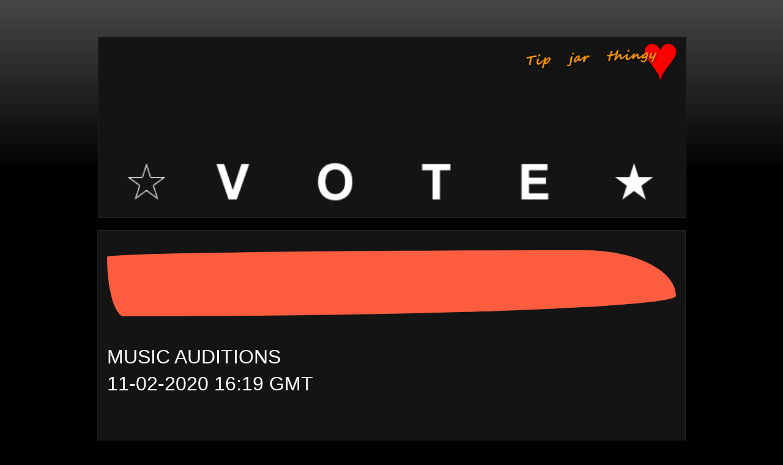

--- FILE ---
content_type: text/html; charset=UTF-8
request_url: https://auditions.skunkradiolive.com/2020/02/music-auditions-Birmingham-UK-B-Line-Soundcloud-YouTube.html
body_size: 29726
content:
<!DOCTYPE html>
<html class='v2' dir='ltr' lang='en-GB' xmlns='http://www.w3.org/1999/xhtml' xmlns:b='http://www.google.com/2005/gml/b' xmlns:data='http://www.google.com/2005/gml/data' xmlns:expr='http://www.google.com/2005/gml/expr'>
<head>
<link href='https://www.blogger.com/static/v1/widgets/335934321-css_bundle_v2.css' rel='stylesheet' type='text/css'/>
<meta content='#000000' name='theme-color'/>
<meta content='width=device-width' name='viewport'/>
<meta content='text/html; charset=UTF-8' http-equiv='Content-Type'/>
<meta content='blogger' name='generator'/>
<link href='https://auditions.skunkradiolive.com/favicon.ico' rel='icon' type='image/x-icon'/>
<link href='https://auditions.skunkradiolive.com/2020/02/music-auditions-Birmingham-UK-B-Line-Soundcloud-YouTube.html' rel='canonical'/>
<link rel="alternate" type="application/atom+xml" title="Music - Auditions | Skunk Radio Live - Atom" href="https://auditions.skunkradiolive.com/feeds/posts/default" />
<link rel="alternate" type="application/rss+xml" title="Music - Auditions | Skunk Radio Live - RSS" href="https://auditions.skunkradiolive.com/feeds/posts/default?alt=rss" />
<link rel="service.post" type="application/atom+xml" title="Music - Auditions | Skunk Radio Live - Atom" href="https://www.blogger.com/feeds/2864838994314088191/posts/default" />

<link rel="alternate" type="application/atom+xml" title="Music - Auditions | Skunk Radio Live - Atom" href="https://auditions.skunkradiolive.com/feeds/21013895592132766/comments/default" />
<!--Can't find substitution for tag [blog.ieCssRetrofitLinks]-->
<link href='https://i.ytimg.com/vi/_WIs5SHwl3Q/hqdefault.jpg' rel='image_src'/>
<meta content='Music by Artist, B-Line on the Skunk Radio Live Auditions, Birmingham, UK. Listen free, watch videos, share & VOTE. Discover Drum &#39;n&#39; Bass music | Soundcloud | YouTube' name='description'/>
<meta content='https://auditions.skunkradiolive.com/2020/02/music-auditions-Birmingham-UK-B-Line-Soundcloud-YouTube.html' property='og:url'/>
<meta content='Music Auditions: B-Line - Drum &#39;n&#39; Bass - Birmingham, UK | SRL Auditions' property='og:title'/>
<meta content='Music by Artist, B-Line on the Skunk Radio Live Auditions, Birmingham, UK. Listen free, watch videos, share &amp; VOTE. Discover Drum &#39;n&#39; Bass music | Soundcloud | YouTube' property='og:description'/>
<meta content='https://lh3.googleusercontent.com/blogger_img_proxy/AEn0k_sLg5nwVku40-S5Y_Yevbc2Nf31BTv11wpPQu6D5uPSG3mN1ZsxFlMdYVyfZy8eWVh2fjHpxLGOWoBnv0_-EHpz64pRCmHEcUz0bjMMVg5koGPJ-Q=w1200-h630-n-k-no-nu' property='og:image'/>
<meta content='music, spotify, playlists, promotion, bands, videos, artists, indie, independent, radio, song, audition, skunk radio live, srl networks london, skunk radio productions, music discovery xo' name='keywords'/>
<title>Music Auditions: B-Line - Drum 'n' Bass - Birmingham, UK | SRL Auditions</title>
<style id='page-skin-1' type='text/css'><!--
/*
-----------------------------------------------
Blogger Template Style
Name:     Awesome Inc.
Designer: Tina Chen
URL:      tinachen.org
----------------------------------------------- */
/* Variable definitions
====================
<Variable name="keycolor" description="Main Color" type="color" default="#ffffff"/>
<Group description="Page" selector="body">
<Variable name="body.font" description="Font" type="font"
default="normal normal 13px Arial, Tahoma, Helvetica, FreeSans, sans-serif"/>
<Variable name="body.background.color" description="Background Color" type="color" default="#000000"/>
<Variable name="body.text.color" description="Text Color" type="color" default="#ffffff"/>
</Group>
<Group description="Links" selector=".main-inner">
<Variable name="link.color" description="Link Color" type="color" default="#888888"/>
<Variable name="link.visited.color" description="Visited Color" type="color" default="#444444"/>
<Variable name="link.hover.color" description="Hover Color" type="color" default="#cccccc"/>
</Group>
<Group description="Blog Title" selector=".header h1">
<Variable name="header.font" description="Title Font" type="font"
default="normal bold 40px Arial, Tahoma, Helvetica, FreeSans, sans-serif"/>
<Variable name="header.text.color" description="Title Color" type="color" default="#ffffff" />
<Variable name="header.background.color" description="Header Background" type="color" default="transparent" />
</Group>
<Group description="Blog Description" selector=".header .description">
<Variable name="description.font" description="Font" type="font"
default="normal normal 14px Arial, Tahoma, Helvetica, FreeSans, sans-serif"/>
<Variable name="description.text.color" description="Text Color" type="color"
default="#ffffff" />
</Group>
<Group description="Tabs Text" selector=".tabs-inner .widget li a">
<Variable name="tabs.font" description="Font" type="font"
default="normal bold 14px Arial, Tahoma, Helvetica, FreeSans, sans-serif"/>
<Variable name="tabs.text.color" description="Text Color" type="color" default="#ffffff"/>
<Variable name="tabs.selected.text.color" description="Selected Color" type="color" default="#ffffff"/>
</Group>
<Group description="Tabs Background" selector=".tabs-outer .PageList">
<Variable name="tabs.background.color" description="Background Color" type="color" default="#141414"/>
<Variable name="tabs.selected.background.color" description="Selected Color" type="color" default="#444444"/>
<Variable name="tabs.border.color" description="Border Color" type="color" default="#222222"/>
</Group>
<Group description="Date Header" selector=".main-inner .widget h2.date-header, .main-inner .widget h2.date-header span">
<Variable name="date.font" description="Font" type="font"
default="normal normal 14px Arial, Tahoma, Helvetica, FreeSans, sans-serif"/>
<Variable name="date.text.color" description="Text Color" type="color" default="#666666"/>
<Variable name="date.border.color" description="Border Color" type="color" default="#222222"/>
</Group>
<Group description="Post Title" selector="h3.post-title, h4, h3.post-title a">
<Variable name="post.title.font" description="Font" type="font"
default="normal bold 22px Arial, Tahoma, Helvetica, FreeSans, sans-serif"/>
<Variable name="post.title.text.color" description="Text Color" type="color" default="#ffffff"/>
</Group>
<Group description="Post Background" selector=".post">
<Variable name="post.background.color" description="Background Color" type="color" default="#141414" />
<Variable name="post.border.color" description="Border Color" type="color" default="#222222" />
<Variable name="post.border.bevel.color" description="Bevel Color" type="color" default="#222222"/>
</Group>
<Group description="Gadget Title" selector="h2">
<Variable name="widget.title.font" description="Font" type="font"
default="normal bold 14px Arial, Tahoma, Helvetica, FreeSans, sans-serif"/>
<Variable name="widget.title.text.color" description="Text Color" type="color" default="#ffffff"/>
</Group>
<Group description="Gadget Text" selector=".sidebar .widget">
<Variable name="widget.font" description="Font" type="font"
default="normal normal 14px Arial, Tahoma, Helvetica, FreeSans, sans-serif"/>
<Variable name="widget.text.color" description="Text Color" type="color" default="#ffffff"/>
<Variable name="widget.alternate.text.color" description="Alternate Color" type="color" default="#666666"/>
</Group>
<Group description="Gadget Links" selector=".sidebar .widget">
<Variable name="widget.link.color" description="Link Color" type="color" default="#ffffff"/>
<Variable name="widget.link.visited.color" description="Visited Color" type="color" default="#ffffff"/>
<Variable name="widget.link.hover.color" description="Hover Color" type="color" default="#ffffff"/>
</Group>
<Group description="Gadget Background" selector=".sidebar .widget">
<Variable name="widget.background.color" description="Background Color" type="color" default="#141414"/>
<Variable name="widget.border.color" description="Border Color" type="color" default="#222222"/>
<Variable name="widget.border.bevel.color" description="Bevel Color" type="color" default="#000000"/>
</Group>
<Group description="Sidebar Background" selector=".column-left-inner .column-right-inner">
<Variable name="widget.outer.background.color" description="Background Color" type="color" default="transparent" />
</Group>
<Group description="Images" selector=".main-inner">
<Variable name="image.background.color" description="Background Color" type="color" default="transparent"/>
<Variable name="image.border.color" description="Border Color" type="color" default="transparent"/>
</Group>
<Group description="Feed" selector=".blog-feeds">
<Variable name="feed.text.color" description="Text Color" type="color" default="#ffffff"/>
</Group>
<Group description="Feed Links" selector=".blog-feeds">
<Variable name="feed.link.color" description="Link Color" type="color" default="#ffffff"/>
<Variable name="feed.link.visited.color" description="Visited Color" type="color" default="#ffffff"/>
<Variable name="feed.link.hover.color" description="Hover Color" type="color" default="#ffffff"/>
</Group>
<Group description="Pager" selector=".blog-pager">
<Variable name="pager.background.color" description="Background Color" type="color" default="#141414" />
</Group>
<Group description="Footer" selector=".footer-outer">
<Variable name="footer.background.color" description="Background Color" type="color" default="#141414" />
<Variable name="footer.text.color" description="Text Color" type="color" default="#ffffff" />
</Group>
<Variable name="title.shadow.spread" description="Title Shadow" type="length" default="-1px" min="-1px" max="100px"/>
<Variable name="body.background" description="Body Background" type="background"
color="#000000"
default="$(color) none repeat scroll top left"/>
<Variable name="body.background.gradient.cap" description="Body Gradient Cap" type="url"
default="none"/>
<Variable name="body.background.size" description="Body Background Size" type="string" default="auto"/>
<Variable name="tabs.background.gradient" description="Tabs Background Gradient" type="url"
default="none"/>
<Variable name="header.background.gradient" description="Header Background Gradient" type="url" default="none" />
<Variable name="header.padding.top" description="Header Top Padding" type="length" default="22px" min="0" max="100px"/>
<Variable name="header.margin.top" description="Header Top Margin" type="length" default="0" min="0" max="100px"/>
<Variable name="header.margin.bottom" description="Header Bottom Margin" type="length" default="0" min="0" max="100px"/>
<Variable name="widget.padding.top" description="Widget Padding Top" type="length" default="8px" min="0" max="20px"/>
<Variable name="widget.padding.side" description="Widget Padding Side" type="length" default="15px" min="0" max="100px"/>
<Variable name="widget.outer.margin.top" description="Widget Top Margin" type="length" default="0" min="0" max="100px"/>
<Variable name="widget.outer.background.gradient" description="Gradient" type="url" default="none" />
<Variable name="widget.border.radius" description="Gadget Border Radius" type="length" default="0" min="0" max="100px"/>
<Variable name="outer.shadow.spread" description="Outer Shadow Size" type="length" default="0" min="0" max="100px"/>
<Variable name="date.header.border.radius.top" description="Date Header Border Radius Top" type="length" default="0" min="0" max="100px"/>
<Variable name="date.header.position" description="Date Header Position" type="length" default="15px" min="0" max="100px"/>
<Variable name="date.space" description="Date Space" type="length" default="30px" min="0" max="100px"/>
<Variable name="date.position" description="Date Float" type="string" default="static" />
<Variable name="date.padding.bottom" description="Date Padding Bottom" type="length" default="0" min="0" max="100px"/>
<Variable name="date.border.size" description="Date Border Size" type="length" default="0" min="0" max="10px"/>
<Variable name="date.background" description="Date Background" type="background" color="transparent"
default="$(color) none no-repeat scroll top left" />
<Variable name="date.first.border.radius.top" description="Date First top radius" type="length" default="0" min="0" max="100px"/>
<Variable name="date.last.space.bottom" description="Date Last Space Bottom" type="length"
default="20px" min="0" max="100px"/>
<Variable name="date.last.border.radius.bottom" description="Date Last bottom radius" type="length" default="0" min="0" max="100px"/>
<Variable name="post.first.padding.top" description="First Post Padding Top" type="length" default="0" min="0" max="100px"/>
<Variable name="image.shadow.spread" description="Image Shadow Size" type="length" default="0" min="0" max="100px"/>
<Variable name="image.border.radius" description="Image Border Radius" type="length" default="0" min="0" max="100px"/>
<Variable name="separator.outdent" description="Separator Outdent" type="length" default="15px" min="0" max="100px"/>
<Variable name="title.separator.border.size" description="Widget Title Border Size" type="length" default="1px" min="0" max="10px"/>
<Variable name="list.separator.border.size" description="List Separator Border Size" type="length" default="1px" min="0" max="10px"/>
<Variable name="shadow.spread" description="Shadow Size" type="length" default="0" min="0" max="100px"/>
<Variable name="startSide" description="Side where text starts in blog language" type="automatic" default="left"/>
<Variable name="endSide" description="Side where text ends in blog language" type="automatic" default="right"/>
<Variable name="date.side" description="Side where date header is placed" type="string" default="right"/>
<Variable name="pager.border.radius.top" description="Pager Border Top Radius" type="length" default="0" min="0" max="100px"/>
<Variable name="pager.space.top" description="Pager Top Space" type="length" default="1em" min="0" max="20em"/>
<Variable name="footer.background.gradient" description="Background Gradient" type="url" default="none" />
<Variable name="mobile.background.size" description="Mobile Background Size" type="string"
default="auto"/>
<Variable name="mobile.background.overlay" description="Mobile Background Overlay" type="string"
default="transparent none repeat scroll top left"/>
<Variable name="mobile.button.color" description="Mobile Button Color" type="color" default="#ffffff" />
*/
/* Content
----------------------------------------------- */
#Attribution1 {display: none;}
body {
font: normal normal 11px Arial, Tahoma, Helvetica, FreeSans, sans-serif;
color: #ffffff;
background: #000000 url(https://resources.blogblog.com/blogblog/data/1kt/awesomeinc_background_dark.png) repeat scroll top left;
}
html body .content-outer {
min-width: 0;
max-width: 100%;
width: 100%;
}
a:link {
text-decoration: none;
color: #ffffff;
}
a:visited {
text-decoration: none;
color: #ffffff;
}
a:hover {
text-decoration: underline;
color: #ffffff;
}
.body-fauxcolumn-outer .cap-top {
position: absolute;
z-index: 1;
height: 276px;
width: 100%;
background: transparent url(https://resources.blogblog.com/blogblog/data/1kt/awesomeinc/body_gradient_dark.png) repeat-x scroll top left;
_background-image: none;
}
/* Columns
----------------------------------------------- */
.content-inner {
padding: 0;
}
.header-inner .section {
margin: 0 16px;
}
.tabs-inner .section {
margin: 0 16px;
}
.main-inner {
padding-top: 30px;
}
.main-inner .column-center-inner,
.main-inner .column-left-inner,
.main-inner .column-right-inner {
padding: 0 5px;
}
*+html body .main-inner .column-center-inner {
margin-top: -30px;
}
#layout .main-inner .column-center-inner {
margin-top: 0;
}
/* Header
----------------------------------------------- */
.header-outer {
margin: 0 0 0 0;
background: transparent none repeat scroll 0 0;
}
.Header h1 {
font: italic bold 29px Arial, Tahoma, Helvetica, FreeSans, sans-serif;
color: #ffffff;
text-shadow: 0 0 -1px #000000;
}
.Header h1 a {
color: #ffffff;
}
.Header .description {
font: normal normal 11px Arial, Tahoma, Helvetica, FreeSans, sans-serif;
color: #ffffff;
}
.header-inner .Header .titlewrapper,
.header-inner .Header .descriptionwrapper {
padding-left: 0;
padding-right: 0;
margin-bottom: 0;
}
.header-inner .Header .titlewrapper {
padding-top: 22px;
}
/* Tabs
----------------------------------------------- */
.tabs-outer {
overflow: hidden;
position: relative;
background: #141414 none repeat scroll 0 0;
}
#layout .tabs-outer {
overflow: visible;
}
.tabs-cap-top, .tabs-cap-bottom {
position: absolute;
width: 100%;
border-top: 1px solid #141414;
}
.tabs-cap-bottom {
bottom: 0;
}
.tabs-inner .widget li a {
display: inline-block;
margin: 0;
padding: .6em 1.5em;
font: normal bold 11px Arial, Tahoma, Helvetica, FreeSans, sans-serif;
color: #ffffff;
border-top: 1px solid #141414;
border-bottom: 1px solid #141414;
border-left: 1px solid #141414;
height: 16px;
line-height: 16px;
}
.tabs-inner .widget li:last-child a {
border-right: 1px solid #141414;
}
.tabs-inner .widget li.selected a, .tabs-inner .widget li a:hover {
background: #141414 none repeat-x scroll 0 -100px;
color: #ffffff;
}
/* Headings
----------------------------------------------- */
h2 {
font: normal bold 12px Arial, Tahoma, Helvetica, FreeSans, sans-serif;
color: #ffffff;
}
/* Widgets
----------------------------------------------- */
.main-inner .section {
margin: 0 27px;
padding: 0;
}
.main-inner .column-left-outer,
.main-inner .column-right-outer {
margin-top: 0;
}
#layout .main-inner .column-left-outer,
#layout .main-inner .column-right-outer {
margin-top: 0;
}
.main-inner .column-left-inner,
.main-inner .column-right-inner {
background: transparent none repeat 0 0;
-moz-box-shadow: 0 0 0 rgba(0, 0, 0, .2);
-webkit-box-shadow: 0 0 0 rgba(0, 0, 0, .2);
-goog-ms-box-shadow: 0 0 0 rgba(0, 0, 0, .2);
box-shadow: 0 0 0 rgba(0, 0, 0, .2);
-moz-border-radius: 0;
-webkit-border-radius: 0;
-goog-ms-border-radius: 0;
border-radius: 0;
}
#layout .main-inner .column-left-inner,
#layout .main-inner .column-right-inner {
margin-top: 0;
}
.sidebar .widget {
font: normal normal 11px Arial, Tahoma, Helvetica, FreeSans, sans-serif;
color: #ffffff;
}
.sidebar .widget a:link {
color: #ffffff;
}
.sidebar .widget a:visited {
color: #ffffff;
}
.sidebar .widget a:hover {
color: #ffffff;
}
.sidebar .widget h2 {
text-shadow: 0 0 -1px #000000;
}
.main-inner .widget {
background-color: #141414;
border: 1px solid #222222;
padding: 0 15px 15px;
margin: 20px -16px;
-moz-box-shadow: 0 0 0 rgba(0, 0, 0, .2);
-webkit-box-shadow: 0 0 0 rgba(0, 0, 0, .2);
-goog-ms-box-shadow: 0 0 0 rgba(0, 0, 0, .2);
box-shadow: 0 0 0 rgba(0, 0, 0, .2);
-moz-border-radius: 0;
-webkit-border-radius: 0;
-goog-ms-border-radius: 0;
border-radius: 0;
}
.main-inner .widget h2 {
margin: 0 -15px;
padding: .6em 15px .5em;
border-bottom: 1px solid #000000;
}
.footer-inner .widget h2 {
padding: 0 0 .4em;
border-bottom: 1px solid #000000;
}
.main-inner .widget h2 + div, .footer-inner .widget h2 + div {
border-top: 1px solid #222222;
padding-top: 8px;
}
.main-inner .widget .widget-content {
margin: 0 -15px;
padding: 7px 15px 0;
}
.main-inner .widget ul, .main-inner .widget #ArchiveList ul.flat {
margin: -8px -15px 0;
padding: 0;
list-style: none;
}
.main-inner .widget #ArchiveList {
margin: -8px 0 0;
}
.main-inner .widget ul li, .main-inner .widget #ArchiveList ul.flat li {
padding: .5em 15px;
text-indent: 0;
color: #666666;
border-top: 1px solid #222222;
border-bottom: 1px solid #000000;
}
.main-inner .widget #ArchiveList ul li {
padding-top: .25em;
padding-bottom: .25em;
}
.main-inner .widget ul li:first-child, .main-inner .widget #ArchiveList ul.flat li:first-child {
border-top: none;
}
.main-inner .widget ul li:last-child, .main-inner .widget #ArchiveList ul.flat li:last-child {
border-bottom: none;
}
.post-body {
position: relative;
}
.main-inner .widget .post-body ul {
padding: 0 2.5em;
margin: .5em 0;
list-style: disc;
}
.main-inner .widget .post-body ul li {
padding: 0.25em 0;
margin-bottom: .25em;
color: #ffffff;
border: none;
}
.footer-inner .widget ul {
padding: 0;
list-style: none;
}
.widget .zippy {
color: #666666;
}
/* Posts
----------------------------------------------- */
body .main-inner .Blog {
padding: 0;
margin-bottom: 1em;
background-color: transparent;
border: none;
-moz-box-shadow: 0 0 0 rgba(0, 0, 0, 0);
-webkit-box-shadow: 0 0 0 rgba(0, 0, 0, 0);
-goog-ms-box-shadow: 0 0 0 rgba(0, 0, 0, 0);
box-shadow: 0 0 0 rgba(0, 0, 0, 0);
}
.main-inner .section:last-child .Blog:last-child {
padding: 0;
margin-bottom: 1em;
}
.main-inner .widget h2.date-header {
margin: 0 -15px 1px;
padding: 0 0 0 0;
font: normal normal 14px Arial, Tahoma, Helvetica, FreeSans, sans-serif;
color: #ffffff;
background: transparent none no-repeat scroll top left;
border-top: 0 solid #222222;
border-bottom: 1px solid #000000;
-moz-border-radius-topleft: 0;
-moz-border-radius-topright: 0;
-webkit-border-top-left-radius: 0;
-webkit-border-top-right-radius: 0;
border-top-left-radius: 0;
border-top-right-radius: 0;
position: static;
bottom: 100%;
right: 15px;
text-shadow: 0 0 -1px #000000;
}
.main-inner .widget h2.date-header span {
font: normal normal 14px Arial, Tahoma, Helvetica, FreeSans, sans-serif;
display: block;
padding: .5em 15px;
border-left: 0 solid #222222;
border-right: 0 solid #222222;
}
.date-outer {
position: relative;
margin: 30px 0 20px;
padding: 0 15px;
background-color: #141414;
border: 1px solid #222222;
-moz-box-shadow: 0 0 0 rgba(0, 0, 0, .2);
-webkit-box-shadow: 0 0 0 rgba(0, 0, 0, .2);
-goog-ms-box-shadow: 0 0 0 rgba(0, 0, 0, .2);
box-shadow: 0 0 0 rgba(0, 0, 0, .2);
-moz-border-radius: 0;
-webkit-border-radius: 0;
-goog-ms-border-radius: 0;
border-radius: 0;
}
.date-outer:first-child {
margin-top: 0;
}
.date-outer:last-child {
margin-bottom: 20px;
-moz-border-radius-bottomleft: 0;
-moz-border-radius-bottomright: 0;
-webkit-border-bottom-left-radius: 0;
-webkit-border-bottom-right-radius: 0;
-goog-ms-border-bottom-left-radius: 0;
-goog-ms-border-bottom-right-radius: 0;
border-bottom-left-radius: 0;
border-bottom-right-radius: 0;
}
.date-posts {
margin: 0 -15px;
padding: 0 15px;
clear: both;
}
.post-outer, .inline-ad {
border-top: 1px solid #222222;
margin: 0 -15px;
padding: 15px 15px;
}
.post-outer {
padding-bottom: 10px;
}
.post-outer:first-child {
padding-top: 0;
border-top: none;
}
.post-outer:last-child, .inline-ad:last-child {
border-bottom: none;
}
.post-body {
position: relative;
}
.post-body img {
padding: 8px;
background: #222222;
border: 1px solid transparent;
-moz-box-shadow: 0 0 0 rgba(0, 0, 0, .2);
-webkit-box-shadow: 0 0 0 rgba(0, 0, 0, .2);
box-shadow: 0 0 0 rgba(0, 0, 0, .2);
-moz-border-radius: 0;
-webkit-border-radius: 0;
border-radius: 0;
}
h3.post-title, h4 {
font: normal bold 29px Arial, Tahoma, Helvetica, FreeSans, sans-serif;
color: #ffffff;
}
h3.post-title a {
font: normal bold 29px Arial, Tahoma, Helvetica, FreeSans, sans-serif;
color: #ffffff;
}
h3.post-title a:hover {
color: #ffffff;
text-decoration: underline;
}
.post-header {
margin: 0 0 1em;
}
.post-body {
line-height: 1.4;
}
.post-outer h2 {
color: #ffffff;
}
.post-footer {
margin: 1.5em 0 0;
text-align: center;
}
#blog-pager {
padding: 15px;
font-size: 120%;
background-color: #141414;
border: 1px solid #222222;
-moz-box-shadow: 0 0 0 rgba(0, 0, 0, .2);
-webkit-box-shadow: 0 0 0 rgba(0, 0, 0, .2);
-goog-ms-box-shadow: 0 0 0 rgba(0, 0, 0, .2);
box-shadow: 0 0 0 rgba(0, 0, 0, .2);
-moz-border-radius: 0;
-webkit-border-radius: 0;
-goog-ms-border-radius: 0;
border-radius: 0;
-moz-border-radius-topleft: 0;
-moz-border-radius-topright: 0;
-webkit-border-top-left-radius: 0;
-webkit-border-top-right-radius: 0;
-goog-ms-border-top-left-radius: 0;
-goog-ms-border-top-right-radius: 0;
border-top-left-radius: 0;
border-top-right-radius-topright: 0;
margin-top: 1em;
}
.blog-feeds, .post-feeds {
margin: 1em 0;
text-align: center;
color: #666666;
}
.blog-feeds a, .post-feeds a {
color: #999999;
}
.blog-feeds a:visited, .post-feeds a:visited {
color: #444444;
}
.blog-feeds a:hover, .post-feeds a:hover {
color: #cccccc;
}
.post-outer .comments {
margin-top: 2em;
}
/* Comments
----------------------------------------------- */
.comments .comments-content .icon.blog-author {
background-repeat: no-repeat;
background-image: url([data-uri]);
}
.comments .comments-content .loadmore a {
border-top: 1px solid #141414;
border-bottom: 1px solid #141414;
}
.comments .continue {
border-top: 2px solid #141414;
}
/* Footer
----------------------------------------------- */
.footer-outer {
margin: -0 0 -1px;
padding: 0 0 0;
color: #ffffff;
overflow: hidden;
}
.footer-fauxborder-left {
border-top: 1px solid #222222;
background: #141414 none repeat scroll 0 0;
-moz-box-shadow: 0 0 0 rgba(0, 0, 0, .2);
-webkit-box-shadow: 0 0 0 rgba(0, 0, 0, .2);
-goog-ms-box-shadow: 0 0 0 rgba(0, 0, 0, .2);
box-shadow: 0 0 0 rgba(0, 0, 0, .2);
margin: 0 -0;
}
/* Mobile
----------------------------------------------- */
body.mobile {
background-size: auto;
}
.mobile .body-fauxcolumn-outer {
background: transparent none repeat scroll top left;
}
*+html body.mobile .main-inner .column-center-inner {
margin-top: 0;
}
.mobile .main-inner .widget {
padding: 0 0 15px;
}
.mobile .main-inner .widget h2 + div,
.mobile .footer-inner .widget h2 + div {
border-top: none;
padding-top: 0;
}
.mobile .footer-inner .widget h2 {
padding: 0.5em 0;
border-bottom: none;
}
.mobile .main-inner .widget .widget-content {
margin: 0;
padding: 7px 0 0;
}
.mobile .main-inner .widget ul,
.mobile .main-inner .widget #ArchiveList ul.flat {
margin: 0 -15px 0;
}
.mobile .main-inner .widget h2.date-header {
right: 0;
}
.mobile .date-header span {
padding: 0.4em 0;
}
.mobile .date-outer:first-child {
margin-bottom: 0;
border: 1px solid #222222;
-moz-border-radius-topleft: 0;
-moz-border-radius-topright: 0;
-webkit-border-top-left-radius: 0;
-webkit-border-top-right-radius: 0;
-goog-ms-border-top-left-radius: 0;
-goog-ms-border-top-right-radius: 0;
border-top-left-radius: 0;
border-top-right-radius: 0;
}
.mobile .date-outer {
border-color: #222222;
border-width: 0 1px 1px;
}
.mobile .date-outer:last-child {
margin-bottom: 0;
}
.mobile .main-inner {
padding: 0;
}
.mobile .header-inner .section {
margin: 0;
}
.mobile .post-outer, .mobile .inline-ad {
padding: 5px 0;
}
.mobile .tabs-inner .section {
margin: 0 10px;
}
.mobile .main-inner .widget h2 {
margin: 0;
padding: 0;
}
.mobile .main-inner .widget h2.date-header span {
padding: 0;
}
.mobile .main-inner .widget .widget-content {
margin: 0;
padding: 7px 0 0;
}
.mobile #blog-pager {
border: 1px solid transparent;
background: #141414 none repeat scroll 0 0;
}
.mobile .main-inner .column-left-inner,
.mobile .main-inner .column-right-inner {
background: transparent none repeat 0 0;
-moz-box-shadow: none;
-webkit-box-shadow: none;
-goog-ms-box-shadow: none;
box-shadow: none;
}
.mobile .date-posts {
margin: 0;
padding: 0;
}
.mobile .footer-fauxborder-left {
margin: 0;
border-top: inherit;
}
.mobile .main-inner .section:last-child .Blog:last-child {
margin-bottom: 0;
}
.mobile-index-contents {
color: #ffffff;
}
.mobile .mobile-link-button {
background: #ffffff none repeat scroll 0 0;
}
.mobile-link-button a:link, .mobile-link-button a:visited {
color: #ffffff;
}
.mobile .tabs-inner .PageList .widget-content {
background: transparent;
border-top: 1px solid;
border-color: #141414;
color: #ffffff;
}
.mobile .tabs-inner .PageList .widget-content .pagelist-arrow {
border-left: 1px solid #141414;
}
.feed-links {display:none !important;}
.site {
margin:0 auto;
}.post-title.entry-title {
display: none;
}
.jump-link {
text-transform: uppercase;
margin: 0 auto;
font-size: 14px;
letter-spacing: 2px;
text-align: center;
padding-top: 30px;
}
.jump-link a {
border: 1px solid;
padding: 10px;
}
.post { border-bottom: 10px solid transparent; padding-bottom: 10px; margin:  10px 0px  10px 0px;}
.status-msg-wrap { display: none !important; }
.label-size-1,.label-size-2,.label-size-3,.label-size-4,.label-size-5 {
font-size:100%;
filter:alpha(100);
opacity:10
}
.cloud-label-widget-content{
text-align:center;
}
.label-size {
background:transparent;
border-style: solid;
border-width: 1px;
display:block;
float:center;
margin:0 3px 3px 0;
color:#ffffff;
font-size:11px;
text-transform:uppercase;
}
.label-size a,.label-size span{
display:inline-block;
color:#ffffff !important;
padding:6px 8px;
}
.label-size:hover {
background:transparent;
}
.label-count {
white-space:nowrap;
padding-right:3px;
margin-left:-3px;
background:#333333;
color:#fff !important;
}
.label-size {
line-height:1.2
}
#BlogSearch1{
margin-bottom: -19px !important;
padding-top:24px !important;
padding-bottom:22px !important;
}
#BlogSearch1 h2{
display:none;
}
#HTML15{
margin-bottom:-19px
}
#Blog1.widget.Blog a[href$=jpg], a[href$=jpeg], a[href$=jpe], a[href$=png], a[href$=gif] {
pointer-events: none;
}

--></style>
<style>

    @media only screen and (max-width : 1280px) {
body {max-width: 100% !important; padding:0px; margin-left: auto !important; margin-right: auto !important; font-size: 2em !important;}
span[style*="x-large"]{font-size: 3em !important;}
span[style*="large"]{font-size: 2.5em !important;}
span[style*="xx-small"]{font-size: 1em !important;}
input[type="text"]{font-size: 3em !important;}
input[type="submit"]{font-size: 3em !important;}
input[class*="follow-by-email-address"]{font-size: 1em !important;}
input[class*="follow-by-email-submit"]{font-size: 1em !important;}
span a[id*="Blog1_blog-pager-newer-link"]{font-size: 1em !important; border: none !important; outline: none !important; }
span a[id*="Blog1_blog-pager-older-link"]{font-size: 1em !important; border: none !important; outline: none !important; }
a[class*="home-link"]{font-size: 1em !important; border: none !important; outline: none !important; }

.FollowByEmail .follow-by-email-inner{background:transparent; border:none !important; outline:none !important; padding : 7px;}
.FollowByEmail .follow-by-email-inner .follow-by-email-address{border:none !important; outline:none !important; height: auto !important; width: auto !important; font-size: 1.5em !important; background: white !important;}
.FollowByEmail .follow-by-email-inner .follow-by-email-submit{height: auto !important; width: auto !important; font-size: 1.5em !important; background:transparent !important;  margin-right: 14px !important;}

div[class*="widget-content"]{font-size: 1em !important; color: white !important; }
img[width*="27"]{width: 77px !important; height: 77px !important; margin-left: 27px !important; margin-right: 27px !important; margin-bottom: 27px !important;}

div[class*="region-inner tabs-inner"]{margin-left:-11px !important;}
div[class*="region-inner footer-inner"]{margin-left:-11px !important;}

div[class*="at4-title"]{font-size:1em !important; margin-top: 7px !important;}
span[class*="at-icon-wrapper"]{line-height:77px !important; width:77px !important; height:77px !important;}
svg[class^="at-icon"]{width:77px !important; height:77px !important;}
a[class^="at-icon-wrapper"]{border-radius:71px !important; margin-right:47px !important; margin-bottom:47px !important;}
      input[onclick*="return toggleMe('para444444')"]{font-size:1.5em !important;}
      div[class*="widget Blog"]{padding-left:0.57em !important; padding-right:-1.7em !important; margin-left:-1.6em !important; margin-right:-33px !important;}
div[class*="widget BlogSearch"]{padding-left:0.55em !important;  margin-left:-1.0em !important; margin-right:-33px !important;}

      div[class*="related-posts"]{padding-left:0.35em !important;}
      div[id="HTML16"]{margin-left:-1.0em !important; margin-right:-1.05em !important; }
      div[id="HTML15"]{margin-left:-1.0em !important; margin-right:-1.05em !important; }

    img[src*="bp.blogspot.com"]{margin-right:-10px !important;}
  .PopularPosts .item-title{font-size:0.77em !important;}  
.PopularPosts .widget-content ul li{margin-bottom:4em !important;}
  
    img[src="https://srlnetworks.com/studio.jpg"]{margin-top: -132px !important; margin-left: -13px !important; margin-right: 0px !important; width:954px !important; padding-left: 0px !important;  padding-right:0px !important; overflow:hidden !important;}     

    div[class="iframe-container-video"]{margin-left:17px !important;}
div[class="iframe-container-music"]{margin-left:17px !important;}

    }

    @media only screen and (max-width : 1024px) {
body {max-width: 100% !important; padding:0px; margin-left: auto !important; margin-right: auto !important; font-size: 2em !important;}
span[style*="x-large"]{font-size: 3em !important;}
span[style*="large"]{font-size: 2.5em !important;}
span[style*="xx-small"]{font-size: 1em !important;}
input[type="text"]{font-size: 3em !important;}
input[type="submit"]{font-size: 3em !important;}
input[class*="follow-by-email-address"]{font-size: 1em !important;}
input[class*="follow-by-email-submit"]{font-size: 1em !important;}
span a[id*="Blog1_blog-pager-newer-link"]{font-size: 1em !important; border: none !important; outline: none !important; }
span a[id*="Blog1_blog-pager-older-link"]{font-size: 1em !important; border: none !important; outline: none !important; }
a[class*="home-link"]{font-size: 1em !important; border: none !important; outline: none !important; }

.FollowByEmail .follow-by-email-inner{background:transparent; border:none !important; outline:none !important; padding : 7px;}
.FollowByEmail .follow-by-email-inner .follow-by-email-address{border:none !important; outline:none !important; height: auto !important; width: auto !important; font-size: 1.5em !important; background: white !important;}
.FollowByEmail .follow-by-email-inner .follow-by-email-submit{height: auto !important; width: auto !important; font-size: 1.5em !important; background:transparent !important;  margin-right: 14px !important;}

div[class*="widget-content"]{font-size: 1em !important; color: white !important; }
img[width*="27"]{width: 77px !important; height: 77px !important; margin-left: 27px !important; margin-right: 27px !important; margin-bottom: 27px !important;}

div[class*="region-inner tabs-inner"]{margin-left:-11px !important;}
div[class*="region-inner footer-inner"]{margin-left:-11px !important;}

div[class*="at4-title"]{font-size:1em !important; margin-top: 7px !important;}
span[class*="at-icon-wrapper"]{line-height:77px !important; width:77px !important; height:77px !important;}
svg[class^="at-icon"]{width:77px !important; height:77px !important;}
a[class^="at-icon-wrapper"]{border-radius:71px !important; margin-right:47px !important; margin-bottom:47px !important;}
      input[onclick*="return toggleMe('para444444')"]{font-size:1.5em !important;}
      div[class*="widget Blog"]{padding-left:0.57em !important; padding-right:-1.7em !important; margin-left:-1.6em !important; margin-right:-33px !important;}
div[class*="widget BlogSearch"]{padding-left:0.55em !important;  margin-left:-1.0em !important; margin-right:-33px !important;}

      div[class*="related-posts"]{padding-left:0.35em !important;}
      div[id="HTML16"]{margin-left:-1.0em !important; margin-right:-1.05em !important; }
      div[id="HTML15"]{margin-left:-1.0em !important; margin-right:-1.05em !important; }

    img[src*="bp.blogspot.com"]{margin-right:-10px !important;}
  .PopularPosts .item-title{font-size:0.77em !important;}  
.PopularPosts .widget-content ul li{margin-bottom:4em !important;}
  
    img[src="https://srlnetworks.com/studio.jpg"]{margin-top: -132px !important; margin-left: -13px !important; margin-right: 0px !important; width:954px !important; padding-left: 0px !important;  padding-right:0px !important; overflow:hidden !important;}     

  div[class="iframe-container-video"]{margin-left:17px !important;}
div[class="iframe-container-music"]{margin-left:17px !important;}

  
    }

    @media only screen and (max-width : 768px) {
body {max-width: 100% !important; padding:0px; margin-left: auto !important; margin-right: auto !important; font-size: 2em !important;}
span[style*="x-large"]{font-size: 3em !important;}
span[style*="large"]{font-size: 2.5em !important;}
span[style*="xx-small"]{font-size: 1em !important;}
input[type="text"]{font-size: 3em !important;}
input[type="submit"]{font-size: 3em !important;}
input[class*="follow-by-email-address"]{font-size: 1em !important;}
input[class*="follow-by-email-submit"]{font-size: 1em !important;}
span a[id*="Blog1_blog-pager-newer-link"]{font-size: 1em !important; border: none !important; outline: none !important; }
span a[id*="Blog1_blog-pager-older-link"]{font-size: 1em !important; border: none !important; outline: none !important; }
a[class*="home-link"]{font-size: 1em !important; border: none !important; outline: none !important; }

.FollowByEmail .follow-by-email-inner{background:transparent; border:none !important; outline:none !important; padding : 7px;}
.FollowByEmail .follow-by-email-inner .follow-by-email-address{border:none !important; outline:none !important; height: auto !important; width: auto !important; font-size: 1.5em !important; background: white !important;}
.FollowByEmail .follow-by-email-inner .follow-by-email-submit{height: auto !important; width: auto !important; font-size: 1.5em !important; background:transparent !important;  margin-right: 14px !important;}

div[class*="widget-content"]{font-size: 1em !important; color: white !important; }
img[width*="27"]{width: 77px !important; height: 77px !important; margin-left: 27px !important; margin-right: 27px !important; margin-bottom: 27px !important;}

div[class*="region-inner tabs-inner"]{margin-left:-11px !important;}
div[class*="region-inner footer-inner"]{margin-left:-11px !important;}

div[class*="at4-title"]{font-size:1em !important; margin-top: 7px !important;}
span[class*="at-icon-wrapper"]{line-height:77px !important; width:77px !important; height:77px !important;}
svg[class^="at-icon"]{width:77px !important; height:77px !important;}
a[class^="at-icon-wrapper"]{border-radius:71px !important; margin-right:47px !important; margin-bottom:47px !important;}
      input[onclick*="return toggleMe('para444444')"]{font-size:1.5em !important;}
      div[class*="widget Blog"]{padding-left:0.57em !important; padding-right:-1.7em !important; margin-left:-1.6em !important; margin-right:-33px !important;}
div[class*="widget BlogSearch"]{padding-left:0.55em !important;  margin-left:-1.0em !important; margin-right:-33px !important;}
      div[class*="related-posts"]{padding-left:0.35em !important;}
      div[id="HTML16"]{margin-left:-1.0em !important; margin-right:-1.05em !important; }
      div[id="HTML15"]{margin-left:-1.0em !important; margin-right:-1.05em !important; }

    img[src*="bp.blogspot.com"]{margin-right:-10px !important;}
  .PopularPosts .item-title{font-size:0.77em !important;}  
.PopularPosts .widget-content ul li{margin-bottom:4em !important;}
  
    img[src="https://srlnetworks.com/studio.jpg"]{margin-top: -132px !important; margin-left: -13px !important; margin-right: 0px !important; width:954px !important; padding-left: 0px !important;  padding-right:0px !important; overflow:hidden !important;}     

  div[class="iframe-container-video"]{margin-left:17px !important;}
div[class="iframe-container-music"]{margin-left:17px !important;}


  
    }

    @media only screen and (max-width : 640px) {
body {max-width: 100% !important; padding:0px; margin-left: auto !important; margin-right: auto !important; font-size: 2em !important;}
span[style*="x-large"]{font-size: 3em !important;}
span[style*="large"]{font-size: 2.5em !important;}
span[style*="xx-small"]{font-size: 1em !important;}
input[type="text"]{font-size: 3em !important;}
input[type="submit"]{font-size: 3em !important;}
input[class*="follow-by-email-address"]{font-size: 1em !important;}
input[class*="follow-by-email-submit"]{font-size: 1em !important;}
span a[id*="Blog1_blog-pager-newer-link"]{font-size: 1em !important; border: none !important; outline: none !important; }
span a[id*="Blog1_blog-pager-older-link"]{font-size: 1em !important; border: none !important; outline: none !important; }
a[class*="home-link"]{font-size: 1em !important; border: none !important; outline: none !important; }

.FollowByEmail .follow-by-email-inner{background:transparent; border:none !important; outline:none !important; padding : 7px;}
.FollowByEmail .follow-by-email-inner .follow-by-email-address{border:none !important; outline:none !important; height: auto !important; width: auto !important; font-size: 1.5em !important; background: white !important;}
.FollowByEmail .follow-by-email-inner .follow-by-email-submit{height: auto !important; width: auto !important; font-size: 1.5em !important; background:transparent !important;  margin-right: 14px !important;}

div[class*="widget-content"]{font-size: 1em !important; color: white !important; }
img[width*="27"]{width: 77px !important; height: 77px !important; margin-left: 27px !important; margin-right: 27px !important; margin-bottom: 27px !important;}

div[class*="region-inner tabs-inner"]{margin-left:-11px !important;}
div[class*="region-inner footer-inner"]{margin-left:-11px !important;}

div[class*="at4-title"]{font-size:1em !important; margin-top: 7px !important;}
span[class*="at-icon-wrapper"]{line-height:77px !important; width:77px !important; height:77px !important;}
svg[class^="at-icon"]{width:77px !important; height:77px !important;}
a[class^="at-icon-wrapper"]{border-radius:71px !important; margin-right:47px !important; margin-bottom:47px !important;}
      input[onclick*="return toggleMe('para444444')"]{font-size:1.5em !important;}
      div[class*="widget Blog"]{padding-left:0.57em !important; padding-right:-1.7em !important; margin-left:-1.6em !important; margin-right:-33px !important;}
div[class*="widget BlogSearch"]{padding-left:0.55em !important;  margin-left:-1.0em !important; margin-right:-33px !important;}
      div[class*="related-posts"]{padding-left:0.35em !important;}
      div[id="HTML16"]{margin-left:-1.0em !important; margin-right:-1.05em !important; }
      div[id="HTML15"]{margin-left:-1.0em !important; margin-right:-1.05em !important; }

    img[src*="bp.blogspot.com"]{margin-right:-10px !important;}
  .PopularPosts .item-title{font-size:0.77em !important;}  
.PopularPosts .widget-content ul li{margin-bottom:4em !important;}
  
    img[src="https://srlnetworks.com/studio.jpg"]{margin-top: -132px !important; margin-left: -13px !important; margin-right: 0px !important; width:954px !important; padding-left: 0px !important;  padding-right:0px !important; overflow:hidden !important;}     

  div[class="iframe-container-video"]{margin-left:17px !important;}
div[class="iframe-container-music"]{margin-left:17px !important;}


  
    }

    @media only screen and (max-width : 480px) {
body {max-width: 100% !important; padding:0px; margin-left: auto !important; margin-right: auto !important; font-size: 2em !important;}
span[style*="x-large"]{font-size: 3em !important;}
span[style*="large"]{font-size: 2.5em !important;}
span[style*="xx-small"]{font-size: 1em !important;}
input[type="text"]{font-size: 3em !important;}
input[type="submit"]{font-size: 3em !important;}
input[class*="follow-by-email-address"]{font-size: 1em !important;}
input[class*="follow-by-email-submit"]{font-size: 1em !important;}
span a[id*="Blog1_blog-pager-newer-link"]{font-size: 1em !important; border: none !important; outline: none !important; }
span a[id*="Blog1_blog-pager-older-link"]{font-size: 1em !important; border: none !important; outline: none !important; }
a[class*="home-link"]{font-size: 1em !important; border: none !important; outline: none !important; }

.FollowByEmail .follow-by-email-inner{background:transparent; border:none !important; outline:none !important; padding : 7px;}
.FollowByEmail .follow-by-email-inner .follow-by-email-address{border:none !important; outline:none !important; height: auto !important; width: auto !important; font-size: 1.5em !important; background: white !important;}
.FollowByEmail .follow-by-email-inner .follow-by-email-submit{height: auto !important; width: auto !important; font-size: 1.5em !important; background:transparent !important;  margin-right: 14px !important;}

div[class*="widget-content"]{font-size: 1em !important; color: white !important; }
img[width*="27"]{width: 77px !important; height: 77px !important; margin-left: 27px !important; margin-right: 27px !important; margin-bottom: 27px !important;}

div[class*="region-inner tabs-inner"]{margin-left:-11px !important;}
div[class*="region-inner footer-inner"]{margin-left:-11px !important;}

div[class*="at4-title"]{font-size:1em !important; margin-top: 7px !important;}
span[class*="at-icon-wrapper"]{line-height:77px !important; width:77px !important; height:77px !important;}
svg[class^="at-icon"]{width:77px !important; height:77px !important;}
a[class^="at-icon-wrapper"]{border-radius:71px !important; margin-right:47px !important; margin-bottom:47px !important;}
      input[onclick*="return toggleMe('para444444')"]{font-size:1.5em !important;}
      div[class*="widget Blog"]{padding-left:0.57em !important; padding-right:-1.7em !important; margin-left:-1.6em !important; margin-right:-33px !important;}
div[class*="widget BlogSearch"]{padding-left:0.55em !important;  margin-left:-1.0em !important; margin-right:-33px !important;}
      div[class*="related-posts"]{padding-left:0.35em !important;}
      div[id="HTML16"]{margin-left:-1.0em !important; margin-right:-1.05em !important; }
      div[id="HTML15"]{margin-left:-1.0em !important; margin-right:-1.05em !important; }

    img[src*="bp.blogspot.com"]{margin-right:-10px !important;}
  .PopularPosts .item-title{font-size:0.77em !important;}  
.PopularPosts .widget-content ul li{margin-bottom:4em !important;}
  
    img[src="https://srlnetworks.com/studio.jpg"]{margin-top: -132px !important; margin-left: -13px !important; margin-right: 0px !important; width:954px !important; padding-left: 0px !important;  padding-right:0px !important; overflow:hidden !important;} 
  
  div[class="iframe-container-video"]{margin-left:17px !important;}
div[class="iframe-container-music"]{margin-left:17px !important;}


    }

    @media only screen and (max-width : 320px) {
body {max-width: 100% !important; padding:0px; margin-left: auto !important; margin-right: auto !important; font-size: 2em !important;}
span[style*="x-large"]{font-size: 3em !important;}
span[style*="large"]{font-size: 2.5em !important;}
span[style*="xx-small"]{font-size: 1em !important;}
input[type="text"]{font-size: 3em !important;}
input[type="submit"]{font-size: 3em !important;}
input[class*="follow-by-email-address"]{font-size: 1em !important;}
input[class*="follow-by-email-submit"]{font-size: 1em !important;}
span a[id*="Blog1_blog-pager-newer-link"]{font-size: 1em !important; border: none !important; outline: none !important; }
span a[id*="Blog1_blog-pager-older-link"]{font-size: 1em !important; border: none !important; outline: none !important; }
a[class*="home-link"]{font-size: 1em !important; border: none !important; outline: none !important; }

.FollowByEmail .follow-by-email-inner{background:transparent; border:none !important; outline:none !important; padding : 7px;}
.FollowByEmail .follow-by-email-inner .follow-by-email-address{border:none !important; outline:none !important; height: auto !important; width: auto !important; font-size: 1.5em !important; background: white !important;}
.FollowByEmail .follow-by-email-inner .follow-by-email-submit{height: auto !important; width: auto !important; font-size: 1.5em !important; background:transparent !important;  margin-right: 14px !important;}

div[class*="widget-content"]{font-size: 1em !important; color: white !important; }
img[width*="27"]{width: 77px !important; height: 77px !important; margin-left: 27px !important; margin-right: 27px !important; margin-bottom: 27px !important;}

div[class*="region-inner tabs-inner"]{margin-left:-11px !important;}
div[class*="region-inner footer-inner"]{margin-left:-11px !important;}

div[class*="at4-title"]{font-size:1em !important; margin-top: 7px !important;}
span[class*="at-icon-wrapper"]{line-height:77px !important; width:77px !important; height:77px !important;}
svg[class^="at-icon"]{width:77px !important; height:77px !important;}
a[class^="at-icon-wrapper"]{border-radius:71px !important; margin-right:47px !important; margin-bottom:47px !important;}
      input[onclick*="return toggleMe('para444444')"]{font-size:1.5em !important;}
      div[class*="widget Blog"]{padding-left:0.57em !important; padding-right:-1.7em !important; margin-left:-1.6em !important; margin-right:-33px !important;}
div[class*="widget BlogSearch"]{padding-left:0.55em !important;  margin-left:-1.0em !important; margin-right:-33px !important;}
      div[class*="related-posts"]{padding-left:0.35em !important;}
      div[id="HTML16"]{margin-left:-1.0em !important; margin-right:-1.05em !important; }
      div[id="HTML15"]{margin-left:-1.0em !important; margin-right:-1.05em !important; }

    img[src*="bp.blogspot.com"]{margin-right:-10px !important;}
  .PopularPosts .item-title{font-size:0.77em !important;}  
.PopularPosts .widget-content ul li{margin-bottom:4em !important;}
  
    img[src="https://srlnetworks.com/studio.jpg"]{margin-top: -132px !important; margin-left: -13px !important; margin-right: 0px !important; width:954px !important; padding-left: 0px !important;  padding-right:0px !important; overflow:hidden !important;}     

  div[class="iframe-container-video"]{margin-left:17px !important;}
div[class="iframe-container-music"]{margin-left:17px !important;}


  
  
    }

  </style>
<style>
.main-inner .columns {
padding-left: 0px !important;
padding-right: 0px !important;
}
.main-inner .fauxcolumn-center-outer {
left: 0px !important;
right: 0px !important;
}
.main-inner .fauxcolumn-left-outer, .main-inner .fauxcolumn-right-outer, .main-inner .column-left-outer, .main-inner .column-right-outer {
display: none !important;
}
</style>
<style type='text/css'>

</style>
<style id='template-skin-1' type='text/css'><!--
body {
min-width: 960px;
}
.content-outer, .content-fauxcolumn-outer, .region-inner {
min-width: 960px;
max-width: 960px;
_width: 960px;
}
.main-inner .columns {
padding-left: 0px;
padding-right: 310px;
}
.main-inner .fauxcolumn-center-outer {
left: 0px;
right: 310px;
/* IE6 does not respect left and right together */
_width: expression(this.parentNode.offsetWidth -
parseInt("0px") -
parseInt("310px") + 'px');
}
.main-inner .fauxcolumn-left-outer {
width: 0px;
}
.main-inner .fauxcolumn-right-outer {
width: 310px;
}
.main-inner .column-left-outer {
width: 0px;
right: 100%;
margin-left: -0px;
}
.main-inner .column-right-outer {
width: 310px;
margin-right: -310px;
}
#layout {
min-width: 0;
}
#layout .content-outer {
min-width: 0;
width: 800px;
}
#layout .region-inner {
min-width: 0;
width: auto;
}
body#layout div.add_widget {
padding: 8px;
}
body#layout div.add_widget a {
margin-left: 32px;
}
--></style>
<script type='text/javascript'>
        (function(i,s,o,g,r,a,m){i['GoogleAnalyticsObject']=r;i[r]=i[r]||function(){
        (i[r].q=i[r].q||[]).push(arguments)},i[r].l=1*new Date();a=s.createElement(o),
        m=s.getElementsByTagName(o)[0];a.async=1;a.src=g;m.parentNode.insertBefore(a,m)
        })(window,document,'script','https://www.google-analytics.com/analytics.js','ga');
        ga('create', 'UA-29587956-1', 'auto', 'blogger');
        ga('blogger.send', 'pageview');
      </script>
<script src="//ajax.googleapis.com/ajax/libs/jquery/2.0.3/jquery.min.js" type="text/javascript"></script>
<script type='text/javascript'>
$(document).ready(function() {
$('.post-body a[href]:has(img)').css({"cursor": "default" , "pointer-events": "none" , "-webkit-user-select": "none" , "-khtml-user-select": "none" , "-moz-user-select": "none" , "-o-user-select": "none" , "user-select": "none"})
.click(function() { return false; });
});
</script>
<script async='async' data-ad-client='ca-pub-5468641917589017' src='https://pagead2.googlesyndication.com/pagead/js/adsbygoogle.js'></script>
<style type='text/css'>
.PopularPosts{background: black; color:white; }
.PopularPosts a{color:white !important; text-transform: uppercase; }
.PopularPosts ul{counter-reset:popularcount;margin:0;padding:0;} .PopularPosts ul li{float:left;max-height:130px;min-width:250px;position:relative;} .PopularPosts .item-thumbnail::after{color:rgba(255,255,255, 0.63);content:counter(popularcount, decimal);counter-increment: popularcount;font:70px 'Oswald', sans-serif;list-style-type:none;position:absolute;left:5px;top:-5px;z-index:4;} .PopularPosts .item-thumbnail::before{background:rgba(0, 0, 0, 0.3);bottom:0px;content:"";height:100px;width:100px;left:0px;right:0px;margin:0px auto;position:absolute;z-index:3;} .PopularPosts .item-thumbnail a{clip:auto;display:block;height:auto;overflow:hidden;} .PopularPosts .item-thumbnail{width:100px;height:100px;margin:0px 10px 0px 0px !important;position:relative;} .PopularPosts .item-thumbnail:hover:before{display:none;} .PopularPosts .item-thumbnail img{position:relative;padding-right:0px !important;height:auto;width:100%;} .PopularPosts .item-title{font:13px 'Oswald', sans-serif;text-transform:uppercase;padding:0px 5px 10px;} .PopularPosts .item-title a{color:#000;text-decoration:none;} .PopularPosts .item-snippet{font:13px "Times New Roman",Times,FreeSerif,serif;} .PopularPosts .widget-content ul li{padding:0px 5px 0px 0px !important;} .PopularPosts .item-content{padding:5px 0px;border-bottom:1px dotted #dedede;overflow:hidden;height:100px;position:relative;}
</style>
<style>#header-inner{margin-top:-30px !important;width:960px !important; overflow:hidden !important;margin-left:-17px !important; }</style>
<link href='https://www.blogger.com/dyn-css/authorization.css?targetBlogID=2864838994314088191&amp;zx=53b21c06-115a-419a-b551-c3d5c1881ae5' media='none' onload='if(media!=&#39;all&#39;)media=&#39;all&#39;' rel='stylesheet'/><noscript><link href='https://www.blogger.com/dyn-css/authorization.css?targetBlogID=2864838994314088191&amp;zx=53b21c06-115a-419a-b551-c3d5c1881ae5' rel='stylesheet'/></noscript>
<meta name='google-adsense-platform-account' content='ca-host-pub-1556223355139109'/>
<meta name='google-adsense-platform-domain' content='blogspot.com'/>

</head>
<body class='loading'>
<script>document.querySelector("link[rel*='icon']").href = "https://musicdiscoveryxo.com/music%20discovery%20xo.png";</script>
<div class='navbar no-items section' id='navbar' name='Navbar'>
</div>
<div class='body-fauxcolumns'>
<div class='fauxcolumn-outer body-fauxcolumn-outer'>
<div class='cap-top'>
<div class='cap-left'></div>
<div class='cap-right'></div>
</div>
<div class='fauxborder-left'>
<div class='fauxborder-right'></div>
<div class='fauxcolumn-inner'>
</div>
</div>
<div class='cap-bottom'>
<div class='cap-left'></div>
<div class='cap-right'></div>
</div>
</div>
</div>
<div class='content'>
<div class='content-fauxcolumns'>
<div class='fauxcolumn-outer content-fauxcolumn-outer'>
<div class='cap-top'>
<div class='cap-left'></div>
<div class='cap-right'></div>
</div>
<div class='fauxborder-left'>
<div class='fauxborder-right'></div>
<div class='fauxcolumn-inner'>
</div>
</div>
<div class='cap-bottom'>
<div class='cap-left'></div>
<div class='cap-right'></div>
</div>
</div>
</div>
<div class='content-outer'>
<div class='content-cap-top cap-top'>
<div class='cap-left'></div>
<div class='cap-right'></div>
</div>
<div class='fauxborder-left content-fauxborder-left'>
<div class='fauxborder-right content-fauxborder-right'></div>
<div class='content-inner'>
<header>
<div class='header-outer'>
<div class='header-cap-top cap-top'>
<div class='cap-left'></div>
<div class='cap-right'></div>
</div>
<div class='fauxborder-left header-fauxborder-left'>
<div class='fauxborder-right header-fauxborder-right'></div>
<div class='region-inner header-inner'>
<div class='header section' id='header' name='Header'><div class='widget Header' data-version='1' id='Header1'>
<style type='text/css'>
#Header1 {display:none;}/*remove blank space that the gadget leaves*/
#BlogSearch1 {margin-top:0 !important;}/*REMOVE REMAINING SPACE FROM BETWEEN GADGETS SPACE*/
</style>
</div></div>
</div>
</div>
<div class='header-cap-bottom cap-bottom'>
<div class='cap-left'></div>
<div class='cap-right'></div>
</div>
</div>
</header>
<div class='tabs-outer'>
<div class='tabs-cap-top cap-top'>
<div class='cap-left'></div>
<div class='cap-right'></div>
</div>
<div class='fauxborder-left tabs-fauxborder-left'>
<div class='fauxborder-right tabs-fauxborder-right'></div>
<div class='region-inner tabs-inner'>
<div class='tabs no-items section' id='crosscol' name='Cross-column'>
</div>
<div class='tabs no-items section' id='crosscol-overflow' name='Cross-Column 2'>
</div>
</div>
</div>
<div class='tabs-cap-bottom cap-bottom'>
<div class='cap-left'></div>
<div class='cap-right'></div>
</div>
</div>
<div class='main-outer'>
<div class='main-cap-top cap-top'>
<div class='cap-left'></div>
<div class='cap-right'></div>
</div>
<div class='fauxborder-left main-fauxborder-left'>
<div class='fauxborder-right main-fauxborder-right'></div>
<div class='region-inner main-inner'>
<div class='columns fauxcolumns'>
<div class='fauxcolumn-outer fauxcolumn-center-outer'>
<div class='cap-top'>
<div class='cap-left'></div>
<div class='cap-right'></div>
</div>
<div class='fauxborder-left'>
<div class='fauxborder-right'></div>
<div class='fauxcolumn-inner'>
</div>
</div>
<div class='cap-bottom'>
<div class='cap-left'></div>
<div class='cap-right'></div>
</div>
</div>
<div class='fauxcolumn-outer fauxcolumn-left-outer'>
<div class='cap-top'>
<div class='cap-left'></div>
<div class='cap-right'></div>
</div>
<div class='fauxborder-left'>
<div class='fauxborder-right'></div>
<div class='fauxcolumn-inner'>
</div>
</div>
<div class='cap-bottom'>
<div class='cap-left'></div>
<div class='cap-right'></div>
</div>
</div>
<div class='fauxcolumn-outer fauxcolumn-right-outer'>
<div class='cap-top'>
<div class='cap-left'></div>
<div class='cap-right'></div>
</div>
<div class='fauxborder-left'>
<div class='fauxborder-right'></div>
<div class='fauxcolumn-inner'>
</div>
</div>
<div class='cap-bottom'>
<div class='cap-left'></div>
<div class='cap-right'></div>
</div>
</div>
<!-- corrects IE6 width calculation -->
<div class='columns-inner'>
<div class='column-center-outer'>
<div class='column-center-inner'>
<div class='main section' id='main' name='Main'><div class='widget HTML' data-version='1' id='HTML18'>
<style type='text/css'>
#HTML18 {display:none;}/*remove blank space that the gadget leaves*/
#BlogSearch1 {margin-top:0 !important;}/*REMOVE REMAINING SPACE FROM BETWEEN GADGETS SPACE*/
</style>
</div><div class='widget HTML' data-version='1' id='HTML15'>
<style type='text/css'>
#HTML15 {display:none;}/*remove blank space that the gadget leaves*/
#BlogSearch1 {margin-top:0 !important;}/*REMOVE REMAINING SPACE FROM BETWEEN GADGETS SPACE*/
</style>
</div><div class='widget BlogSearch' data-version='1' id='BlogSearch1'>
<style type='text/css'>
#BlogSearch1 {display:none;}/*remove blank space that the gadget leaves*/
  #HTML16 {margin-top: 0px !important;}/*REMOVE REMAINING SPACE FROM BETWEEN GADGETS SPACE*/
</style>
</div><div class='widget HTML' data-version='1' id='HTML16'>
<h2 class='title'>Vote</h2>
<div class='widget-content'>
<style> 
#HTML16 > h2 { display: none; } 
#HTML16 > div.widget-content{ border-top:0px; }
</style>



<div style="text-align: center;">
<span style="font-size: 47px" ; ></span><script type="text/javascript">
function toggleMe(a){
var e=document.getElementById(a);
if(!e)return true;
if(e.style.display=="none"){
e.style.display="block"
}
else{
e.style.display="none"
}
return true;
}
</script>
<input onclick="return toggleMe('para77777777222')" type="image" img alt="Independent music auditions. Support your favorite artists" src="https://srlnetworks.com/SUPPORT.png" style="width:247px; float:right;" onmouseover="this.title='';" title="Support your favorite artist" width="888" style="text-decoration:none; outline:none; border:transparent;" />
<div id="para77777777222" style="display: none; ">

<span style="text-align: left !important; float: left !important; "><a href="https://www.paypal.com/paypalme/srlnetworkslondon" target="_blank" style="text-decoration: none; underline: none; outline: none; " ><span style="text-align: left; float: left; background: yellow; padding: 1em; border-radius: 74% 26% 91% 9% / 19% 91% 9% 81%; color: black; " >Send tip quickly with <i>PayPal.me</i></span></a> <br /><br /><br /><br /><span>Or alternatively, use form below to send tip by card, Google Pay, Apple Pay and other exciting payment methods.</span> <br /><br /></span>


<script type="text/javascript" src="https://form.jotform.com/jsform/230392200446345"></script><br />
  </div>
<br /><br /><br /><br /><input onclick="return toggleMe('para77777777')" type="image" img alt="Independent music auditions. Vote for your favorite auditions" src="https://srlnetworks.com/vote.png" style="width:888px" onmouseover="this.title='';" title="Vote for your favorite artist" width="888" style="text-decoration:none; outline:none; border:transparent;" /><br />
<div id="para77777777" style="display: none; ">
<br />


<script type="text/javascript" src="https://form.jotform.com/jsform/221503632872351"></script>
<br /><br />

<br /><br /><br />
<div style="text-align:center; float:center;"> 
<input onclick="return toggleMe('para77777777222777')" type="image" img alt="Independent music auditions. Support your favorite artists" src="https://srlnetworks.com/SAY SOMETHING COOL.png" style="width:888px; float:center !important; text-align:center !important;" onmouseover="this.title='';" title="Support your favorite artist" width="888" style="text-decoration:none; outline:none; border:transparent;" /><br />
<div id="para77777777222777" style="display: none; ">
<br />

<img src="https://srlnetworks.com/mic.jpg" style="width: 247px; border-radius: 36% 64% 74% 26% / 51% 51% 49% 49%   " /><br /><br />




<span style="float:center;">We've restored the comments section because you loved it so much and couldn't get it out of your mind. The same rules that applied 3 years ago when it was discontinued still apply: You must be really cool to write in this box. Your clothes must be really dirty and your jeans must be too small, and also torn. You also need to be logged into Facebook. Tell us what your favorite song or video is, why you think it's cool, who your favorite artist is, who else you enjoyed, or anything else; and then use the form above or the quick voting thingy below to vote. Tag us in your comment by typing @SkunkRadioLive at the beginning of the comment so we can share it and also respond on Facebook. </span><br />
<br />
<div class="fbbgcolor" >
<style>.fbbgcolor{background: white !important; }  .fb-comments {-webkit-filter: hue-rotate(140deg);}  </style>
<div id="fb-root"></div>
<script async="async" defer="defer" crossorigin="anonymous" src="https://connect.facebook.net/en_GB/sdk.js#xfbml=1&amp;version=v15.0&amp;appId=565970734228325&amp;autoLogAppEvents=1" nonce="TP6pVjp0" ></script>
<div class="fb-comments" data-href="https://auditions.skunkradiolive.com" data-width="888" data-numposts="1" data-order-by="reverse_time"  ></div>


</div>

<br /><br />

<img src="https://srlnetworks.com/VOTEDIVIDER.png" style="background: transparent; " />


</div>

</div>



<br /><br />We've added a new voting feature. If you are logged in on Facebook just hit the LIKE or SHARE button in the top left corner of any audition page to add your vote, it's that simple. If you are not of Facebook please use the form at the top.  Also, the comments section is back. Yippee!! Click "Say Something Cool" above to see it. Everything you say counts as a vote. Lastly, you can also vote by sharing the artist's audition page on all your favourite social media platforms using the sharing tool at the bottom of each audition page. Share as many times as you want, it's all love.   
<br /><br /><img src="https://srlnetworks.com/voting.png" style="text-decoration:none; outline:none; underline:none;" alt="click to vote using Facebook Like" />
</div>
</div>
</div>
<div class='clear'></div>
</div><div class='widget Blog' data-version='1' id='Blog1'>
<div class='blog-posts hfeed'>

          <div class="date-outer">
        

          <div class="date-posts">
        
<div class='post-outer'>
<div class='post hentry uncustomized-post-template' itemprop='blogPost' itemscope='itemscope' itemtype='http://schema.org/BlogPosting'>
<meta content='https://i.ytimg.com/vi/_WIs5SHwl3Q/hqdefault.jpg' itemprop='image_url'/>
<meta content='2864838994314088191' itemprop='blogId'/>
<meta content='21013895592132766' itemprop='postId'/>
<a name='21013895592132766'></a>
<h3 class='post-title entry-title' itemprop='name'>
Music Auditions: B-Line - Drum 'n' Bass - Birmingham, UK | SRL Auditions
</h3>
<div class='post-header'>
<div class='post-header-line-1'></div>
</div>
<div class='post-body entry-content' id='post-body-21013895592132766' itemprop='articleBody'>
<div style = "background: #fe5c3f; padding: 1em; border-radius: 84% 16% 97% 3% / 10% 69% 31% 90% "><style> .fb-like {-webkit-filter: hue-rotate(140deg);}</style><div id="fb-root"></div><script async defer crossorigin="anonymous" src="https://connect.facebook.net/en_GB/sdk.js#xfbml=1&version=v14.0&appId=565970734228325&autoLogAppEvents=1" nonce="jR1iyO5O"></script> <div class="fb-like" data-href="https://auditions.skunkradiolive.com/2020/02/music-auditions-Birmingham-UK-B-Line-Soundcloud-YouTube.html" data-width="" data-layout="button_count" data-action="like" data-size="large" data-share="true" data-lazy="true" ></div></div>
<div dir="ltr" style="text-align: left;" trbidi="on">
<br />
<span style="font-size: xx-small;"><a href="https://auditions.skunkradiolive.com/">MUSIC AUDITIONS</a></span><br />
<span style="font-size: xx-small;">11-02-2020 16:19 GMT</span><br />
<br />
<br />
<br />
<br />
<div style="text-align: left;">
<div class="separator" style="clear: both; text-align: center;">
</div>
<div class="separator" style="clear: both; text-align: center;">
</div>
<div style="text-align: center;">
<br />
<br />
<span style="font-size: x-large;">B-Line</span></div>
<div style="text-align: center;">
Drum 'N' Bass <a href="https://musicreviews.skunkradiolive.com/">Music</a> Artist </div>
<div style="text-align: center;">
Birmingham, UK</div>
<div style="text-align: center;">
<br />
<a name="more"></a><br />
Biography:<br />
<br />
Hello, im a starting up mc from Birmingham and ive started to get a fair few people starting to notice my movement and rating my music I have plays all over Europe on soundcloud and I preform on a multi-genre basis which expands my fan base. I would like to be put in touch with promoters and management in the industry as this is what I wish to do full time. At the moment, my music is pushing 33k views with a total of 108000 just over a year. I have nearly 700 followers on soundcloud and I have just started paying for music videos to be done to expand my youtube. I am really serious about my music and put a lot of my time and hard earnt money from my job into this. I get payed a small amount from soundcloud but hope with my views and following that I can make that expansion. Thanks a lot, Blaine<br />
<br />
<br /></div>
<div style="text-align: center;">
<span style="font-size: normal;">Music:</span><br />
<br />
<iframe allow="autoplay" frameborder="no" height="300" scrolling="no" src="https://w.soundcloud.com/player/?url=https%3A//api.soundcloud.com/users/32773317&amp;color=%23ff0000&amp;auto_play=false&amp;hide_related=true&amp;show_comments=false&amp;show_user=true&amp;show_reposts=false&amp;show_teaser=false&amp;visual=true" width="100%"></iframe>

<br />
<br /></div>
<div style="text-align: center;">
<br /></div>
<div style="text-align: center;">
</div>
<div style="text-align: center;">
<span style="font-size: normal;">Videos:</span><br />
<br /></div>
<div style="text-align: center;">
<iframe allowfullscreen="" frameborder="0" height="666" src="https://www.youtube.com/embed/_WIs5SHwl3Q?list=UUjabpNb7HFGN-aR5E-x-tjw&amp;showinfo=0" width="888"></iframe><br />
<br /></div>
<div style="text-align: center;">
<br />
<span style="font-size: normal;">Website:</span><br />
<a href="https://soundcloud.com/blaine-robinson" rel="nofollow">https://soundcloud.com/blaine-robinson</a><br />
<br />
<br /></div>
</div>
<div style="text-align: center;">
Share:</div>
<div style="text-align: center;">
</div>
<div style="text-align: center;">
<!-- Go to www.addthis.com/dashboard to customize your tools --> <br />
<div><br /><a href="https://api.whatsapp.com/send?text=Music%20Discovery%20XO%20Auditions%20on%20Skunk%20Radio%20Live%20https%3A%2F%2Fauditions.skunkradiolive.com%2F2020%2F02%2Fmusic-auditions-Birmingham-UK-B-Line-Soundcloud-YouTube.html" style="text-decoration:none !important; underline:none !important; outline:none !important; " target="_blank">[Whatsapp]</a> <a href="mailto:?subject=Check this out&amp;body=Music Discovery XO Auditions on Skunk Radio Live https://auditions.skunkradiolive.com/2020/02/music-auditions-Birmingham-UK-B-Line-Soundcloud-YouTube.html" style="text-decoration:none !important; underline:none !important; outline:none !important; " target="_blank">[Email]</a> <a href="https://www.facebook.com/sharer/sharer.php?u=https://auditions.skunkradiolive.com/2020/02/music-auditions-Birmingham-UK-B-Line-Soundcloud-YouTube.html" style="text-decoration:none !important; underline:none !important; outline:none !important; " target="_blank">[Facebook]</a> <a href="https://twitter.com/intent/tweet?text=Music%20Discovery%20XO%20Auditions%20on%20%40SkunkRadioLive%20https://auditions.skunkradiolive.com/2020/02/music-auditions-Birmingham-UK-B-Line-Soundcloud-YouTube.html%20%23SkunkRadioLive" style="text-decoration:none !important; underline:none !important; outline:none !important;" target="_blank">[Twitter]</a><br /><br />
</div>
</div>
<div style="text-align: center;">
<br /></div>
<div style="text-align: center;">
<br /></div>
<div style="text-align: center;">
<br /></div>
<div style="text-align: center;">
<br /></div>
<div style="text-align: center;">
###</div>
<div style="text-align: center;">
<br /></div>
<div style="text-align: center;">
<span style="font-size: xx-small;">For drum 'n' bass music licensing, press releases, marketing, artist/band bookings and drum 'n' bass PR related inquiries, to submit music, or  for  general  Artists And  Repertoire (A&amp;R) or Music PR inquiries please contact the music department at music-pr@srlnetworks.com</span></div>
<div style="text-align: center;">
<br /></div>
<div style="text-align: center;">
###</div>
<div style="text-align: center;">
<br /></div>
<div style="text-align: center;">
<br /></div>
<div style="text-align: center;">
<br /></div>
<div style="text-align: center;">
<br /></div>
<div style="text-align: center;">
<br /></div>
<br />
<div style="text-align: left;">
<br /></div>
<hr />
<hr />
</div>
<div style='clear: both;'></div>
</div>
<div class='post-footer'>
<div class='post-footer-line post-footer-line-1'>
<span class='post-author vcard'>
</span>
<span class='post-timestamp'>
</span>
<span class='post-comment-link'>
</span>
<span class='post-icons'>
</span>
<div class='post-share-buttons goog-inline-block'>
</div>
</div>
<div class='post-footer-line post-footer-line-2'>
<span class='post-labels'>
Tags:
<a href='https://auditions.skunkradiolive.com/search/label/All%20Auditions%20%28SRL%20Auditions%20Home%29' rel='tag'>All Auditions (SRL Auditions Home)</a>,
<a href='https://auditions.skunkradiolive.com/search/label/Artist%20%28Category%29' rel='tag'>Artist (Category)</a>,
<a href='https://auditions.skunkradiolive.com/search/label/Birmingham%20-%20Uk%20%28City%29' rel='tag'>Birmingham - Uk (City)</a>,
<a href='https://auditions.skunkradiolive.com/search/label/Drum%20%27N%27%20Bass%20%28Genre%29' rel='tag'>Drum &#39;N&#39; Bass (Genre)</a>,
<a href='https://auditions.skunkradiolive.com/search/label/Male%20%28Category%29' rel='tag'>Male (Category)</a>
</span>
</div>
<div class='post-footer-line post-footer-line-3'>
<span class='post-location'>
</span>
</div>
</div>
</div>
<div class='comments' id='comments'>
<a name='comments'></a>
</div>
</div>

        </div></div>
      
</div>
<div class='blog-pager' id='blog-pager'>
<span id='blog-pager-newer-link'>
<a class='blog-pager-newer-link' href='https://auditions.skunkradiolive.com/2020/02/music-auditions-Kazakhstan-Gauhar-Tass-Soundcloud.html' id='Blog1_blog-pager-newer-link' title='Newer Post'>BACK</a>
</span>
<span id='blog-pager-older-link'>
<a class='blog-pager-older-link' href='https://auditions.skunkradiolive.com/2020/02/music-auditions-California-USA-OneSixTwo-Soundcloud-YouTube.html' id='Blog1_blog-pager-older-link' title='Older Post'>MORE AUDITIONS</a>
</span>
<a class='home-link' href='https://auditions.skunkradiolive.com'>HOME</a>
</div>
<div class='clear'></div>
<div class='post-feeds'>
</div>
</div></div>
</div>
</div>
<div class='column-left-outer'>
<div class='column-left-inner'>
<aside>
</aside>
</div>
</div>
<div class='column-right-outer'>
<div class='column-right-inner'>
<aside>
<div class='sidebar no-items section' id='sidebar-right-1'></div>
</aside>
</div>
</div>
</div>
<div style='clear: both'></div>
<!-- columns -->
</div>
<!-- main -->
</div>
</div>
<div class='main-cap-bottom cap-bottom'>
<div class='cap-left'></div>
<div class='cap-right'></div>
</div>
</div>
<footer>
<div class='footer-outer'>
<div class='footer-cap-top cap-top'>
<div class='cap-left'></div>
<div class='cap-right'></div>
</div>
<div class='fauxborder-left footer-fauxborder-left'>
<div class='fauxborder-right footer-fauxborder-right'></div>
<div class='region-inner footer-inner'>
<div class='foot section' id='footer-1'><div class='widget HTML' data-version='1' id='HTML4'>
<style type='text/css'>
#HTML4 {display:none;}/*remove blank space that the gadget leaves*/
  #HTML14 {margin-top: 0px !important;}/*REMOVE REMAINING SPACE FROM BETWEEN GADGETS SPACE*/
</style>
</div>
</div>
<table border='0' cellpadding='0' cellspacing='0' class='section-columns columns-2'>
<tbody>
<tr>
<td class='first columns-cell'>
<div class='foot section' id='footer-2-1'><div class='widget HTML' data-version='1' id='HTML2'>
<div class='widget-content'>
<img src="https://srlnetworks.com/top5auditionsthisweek.png" alt="Top 5 independent artist auditions this week" title="Top 5 indie artist auditions" width="100%" />
</div>
<div class='clear'></div>
</div><div class='widget PopularPosts' data-version='1' id='PopularPosts1'>
<div class='widget-content popular-posts'>
<ul>
<li>
<div class='item-thumbnail-only'>
<div class='item-thumbnail'>
<a href='https://auditions.skunkradiolive.com/2026/01/music-auditions-Abuja-Nigeria-Scorti-Samuel--Spotify.html' target='_blank'>
<img alt='' border='0' src='https://lh3.googleusercontent.com/blogger_img_proxy/AEn0k_vOfTS4swDvNzgYBHGAedAvGq6tLj3rmYfVBAn6skEkBEgIpQkB-GU7Os1aMQj7bZ4wxfS3rgHh-NlQF2RIV6dLnD7frA=w72-h72-p-k-no-nu'/>
</a>
</div>
<div class='item-title'><a href='https://auditions.skunkradiolive.com/2026/01/music-auditions-Abuja-Nigeria-Scorti-Samuel--Spotify.html'>Indie Artist  Auditions 2026: Scorti-Samuel - Afro Beat - Abuja, Nigeria</a></div>
</div>
<div style='clear: both;'></div>
</li>
<li>
<div class='item-thumbnail-only'>
<div class='item-thumbnail'>
<a href='https://auditions.skunkradiolive.com/2026/01/music-auditions-London-UK-Luke-ATME-YouTube-Spotify.html' target='_blank'>
<img alt='' border='0' src='https://blogger.googleusercontent.com/img/b/R29vZ2xl/AVvXsEjCGMAZt8iE5tdsc6WKd-0GW5tjTcIiHy3TFBAsvuNCT4bGCk4ZZErcJE6-Ox-icCCPysXH1p5ffqNfBs-YdamyNgpPaTBeUs12_-JRZodWd7XbOC0dTeUxbo3_VFxQ9rrEBpIkOZkjraEHMpyne6cAJOkClpG50uXm0p-9ukEeQkBlwxcifOqD0x1V4mPt/w72-h72-p-k-no-nu/music-independent-artist-band-auditions-Luke%20ATME-Hip%20Hop-London-UK-music-discovery-xoONE.jpg'/>
</a>
</div>
<div class='item-title'><a href='https://auditions.skunkradiolive.com/2026/01/music-auditions-London-UK-Luke-ATME-YouTube-Spotify.html'>Music Auditions: Luke ATME - Hip Hop - London, UK</a></div>
</div>
<div style='clear: both;'></div>
</li>
<li>
<div class='item-thumbnail-only'>
<div class='item-thumbnail'>
<a href='https://auditions.skunkradiolive.com/2025/04/music-auditions-California-USA-Jerald-Stroughter-YouTube-Spotify.html' target='_blank'>
<img alt='' border='0' src='https://lh3.googleusercontent.com/blogger_img_proxy/AEn0k_sSoYxoveclxRtDaoQYPls_e8owjMwGe7Pp6tz2sFA1oAaFZH5snXLa9vOLrKP4-YGIRgW7j3egDQPYCsdFqK2GNMagqeE=w72-h72-p-k-no-nu'/>
</a>
</div>
<div class='item-title'><a href='https://auditions.skunkradiolive.com/2025/04/music-auditions-California-USA-Jerald-Stroughter-YouTube-Spotify.html'>Independent Music Auditions: Jerald Stroughter - R&B - California, USA | SRL Networks</a></div>
</div>
<div style='clear: both;'></div>
</li>
<li>
<div class='item-thumbnail-only'>
<div class='item-thumbnail'>
<a href='https://auditions.skunkradiolive.com/2025/04/music-auditions-New-York-USA-Lizzy-from-the-Blizzy--Spotify.html' target='_blank'>
<img alt='' border='0' src='https://lh3.googleusercontent.com/blogger_img_proxy/AEn0k_v2VX6kCJYlMh3Zcl4CoaiYVbPcAey2PgE-5OR-DxYi8iS3O7EmrJMGadMiSlnnjp3tZXfVJgxTaHQxGOXX5ZOCbDhlbeppNVKob6iJpwqO=w72-h72-p-k-no-nu'/>
</a>
</div>
<div class='item-title'><a href='https://auditions.skunkradiolive.com/2025/04/music-auditions-New-York-USA-Lizzy-from-the-Blizzy--Spotify.html'>Independent Music Auditions: Lizzy from the Blizzy - Hip Hop - New York, USA</a></div>
</div>
<div style='clear: both;'></div>
</li>
<li>
<div class='item-thumbnail-only'>
<div class='item-thumbnail'>
<a href='https://auditions.skunkradiolive.com/2025/11/music-auditions-Indiana-USA-DeVenchi--Spotify.html' target='_blank'>
<img alt='' border='0' src='https://lh3.googleusercontent.com/blogger_img_proxy/AEn0k_vOfTS4swDvNzgYBHGAedAvGq6tLj3rmYfVBAn6skEkBEgIpQkB-GU7Os1aMQj7bZ4wxfS3rgHh-NlQF2RIV6dLnD7frA=w72-h72-p-k-no-nu'/>
</a>
</div>
<div class='item-title'><a href='https://auditions.skunkradiolive.com/2025/11/music-auditions-Indiana-USA-DeVenchi--Spotify.html'>Emerging Artist  Auditions 2025: DeVenchi - R&B - Indiana, USA</a></div>
</div>
<div style='clear: both;'></div>
</li>
</ul>
<div class='clear'></div>
</div>
</div>
</div>
</td>
<td class='columns-cell'>
<div class='foot section' id='footer-2-2'><div class='widget HTML' data-version='1' id='HTML3'>
<div class='widget-content'>
<img src="https://srlnetworks.com/top5auditionsofalltime.png" alt="Top 5 independent artist auditions since 2012" title="Top 5 indie artist auditions of all time" width="100%" />
</div>
<div class='clear'></div>
</div><div class='widget PopularPosts' data-version='1' id='PopularPosts2'>
<div class='widget-content popular-posts'>
<ul>
<li>
<div class='item-thumbnail-only'>
<div class='item-thumbnail'>
<a href='https://auditions.skunkradiolive.com/2025/03/music-auditions-Pennsylvania-USA-Melvin-Fromm-Jr.-YouTube-Spotify.html' target='_blank'>
<img alt='' border='0' src='https://lh3.googleusercontent.com/blogger_img_proxy/AEn0k_ucY9wiLV3LPLB_1sItBgW_7XeJlHii--tCuacSKVT6-ppZypciRtjMStd-6MLjpw9zdeoJ5gB-VYsipqp9A4z8-6g=w72-h72-p-k-no-nu'/>
</a>
</div>
<div class='item-title'><a href='https://auditions.skunkradiolive.com/2025/03/music-auditions-Pennsylvania-USA-Melvin-Fromm-Jr.-YouTube-Spotify.html'>Taylor Swift Vibes: Listen To Melvin Fromm Jr. | Music Discovery XO Auditions 2025</a></div>
</div>
<div style='clear: both;'></div>
</li>
<li>
<div class='item-thumbnail-only'>
<div class='item-thumbnail'>
<a href='https://auditions.skunkradiolive.com/2020/04/music-auditions-New-York-USA-Billy-Blanco-Soundcloud-YouTube.html' target='_blank'>
<img alt='' border='0' src='https://blogger.googleusercontent.com/img/b/R29vZ2xl/AVvXsEhSrTaJIk9SWKeK8KZyiVh6-neW6pHRRxcstGD2u7nVjNtFybPHPQBxm993qH00mV4CWjSIqg9RaY6wVq3y-6VTw9wfeUIB1tw05-RvErMoY6hKwdgx4VrKexEdpIliyafI9EodrUseUi0C/w72-h72-p-k-no-nu/music-independent-artist-band-auditions-Billy+Blanco-Hip+Hop-New+York-USA-music-discovery-xo.JPG'/>
</a>
</div>
<div class='item-title'><a href='https://auditions.skunkradiolive.com/2020/04/music-auditions-New-York-USA-Billy-Blanco-Soundcloud-YouTube.html'>Music Auditions: Billy Blanco - Hip Hop - New York, USA | Music Discovery XO</a></div>
</div>
<div style='clear: both;'></div>
</li>
<li>
<div class='item-thumbnail-only'>
<div class='item-thumbnail'>
<a href='https://auditions.skunkradiolive.com/2021/11/music-auditions-Michigan-USA-SATGAME-YouTube-Spotify.html' target='_blank'>
<img alt='' border='0' src='https://lh3.googleusercontent.com/blogger_img_proxy/AEn0k_ucY9wiLV3LPLB_1sItBgW_7XeJlHii--tCuacSKVT6-ppZypciRtjMStd-6MLjpw9zdeoJ5gB-VYsipqp9A4z8-6g=w72-h72-p-k-no-nu'/>
</a>
</div>
<div class='item-title'><a href='https://auditions.skunkradiolive.com/2021/11/music-auditions-Michigan-USA-SATGAME-YouTube-Spotify.html'>Music Auditions: SATGAME - World - Michigan, USA | Music Discovery XO</a></div>
</div>
<div style='clear: both;'></div>
</li>
<li>
<div class='item-thumbnail-only'>
<div class='item-thumbnail'>
<a href='https://auditions.skunkradiolive.com/2018/10/skunk-radio-live-auditions-Ohio-USA-Allwinsnoloss-srl-networks-london-music-pr.html' target='_blank'>
<img alt='' border='0' src='https://blogger.googleusercontent.com/img/b/R29vZ2xl/AVvXsEgeHJ3LwpEts5a-YIFnFUmqfXlSLER33ZhHB8wj-dRoP4TFBfV43RCp0nfzEsm-oFINh7_tQwWOymaTgVpBX-a5QQVewEjtrD5W3jnspQKCuTwz0As3K0_96YhBhOQhdz4jSj_EKQybYTId/w72-h72-p-k-no-nu/skunk-radio-live-independent-artist-band-auditions-Allwinsnoloss-Hip+Hop-Ohio-USA-srl-networks-london-music-pr.JPG'/>
</a>
</div>
<div class='item-title'><a href='https://auditions.skunkradiolive.com/2018/10/skunk-radio-live-auditions-Ohio-USA-Allwinsnoloss-srl-networks-london-music-pr.html'>Skunk Radio Live Auditions: Allwinsnoloss - Hip Hop - Maryland, USA | SRL Networks London Music PR</a></div>
</div>
<div style='clear: both;'></div>
</li>
<li>
<div class='item-thumbnail-only'>
<div class='item-thumbnail'>
<a href='https://auditions.skunkradiolive.com/2021/11/music-auditions-Carmarthenshire-United-Kingdom-Sunanme-YouTube-Spotify.html' target='_blank'>
<img alt='' border='0' src='https://lh3.googleusercontent.com/blogger_img_proxy/AEn0k_sSoYxoveclxRtDaoQYPls_e8owjMwGe7Pp6tz2sFA1oAaFZH5snXLa9vOLrKP4-YGIRgW7j3egDQPYCsdFqK2GNMagqeE=w72-h72-p-k-no-nu'/>
</a>
</div>
<div class='item-title'><a href='https://auditions.skunkradiolive.com/2021/11/music-auditions-Carmarthenshire-United-Kingdom-Sunanme-YouTube-Spotify.html'>Music Auditions: Sunanme - Hip Hop - Carmarthenshire, United Kingdom | Music Discovery XO</a></div>
</div>
<div style='clear: both;'></div>
</li>
</ul>
<div class='clear'></div>
</div>
</div>
</div>
</td>
</tr>
</tbody>
</table>
<!-- outside of the include in order to lock Attribution widget -->
<div class='foot section' id='footer-3' name='Footer'><div class='widget HTML' data-version='1' id='HTML19'>
<div class='widget-content'>
<!--<a href="https://recordstore.skunkradiolive.com" style="outline:none; underline:none; text-decoration:none;" target="_blank" ><img alt="Stream independent music free - brought to you by SRL Networks London, Skunk Radio Live, Music Discovery XO and Skunk Radio Productions" title="Independent Music Record Store by Skunk Radio Live" src="https://srlnetworks.co.uk/47/Independent%20music%20downloads,%20CDs,%20vinyl%20releases,%20posters,%20t-shirts,%20merchandise%20and%20other%20independent%20music%20memorabilia%20on%20the%20SRL%20Independent%20Music%20Record%20Store3.png" style="width:888px; "/></a>-->
</div>
<div class='clear'></div>
</div><div class='widget HTML' data-version='1' id='HTML10'>
<div class='widget-content'>
<!--<a href="https://recordstore.skunkradiolive.com/subscribe" style="outline:none; underline:none; text-decoration:none;" target="_blank" ><img style="width:888px" alt="Independent music subscription service - brought to you by SRL Networks London, Skunk Radio Live, Music Discovery XO and Skunk Radio Productions" title="Independent Music Subscription Service by Skunk Radio Live" src="https://srlnetworks.co.uk/47/Independent%20music%20subscription%20service,%20CDs,%20vinyl%20releases,%20posters,%20t-shirts,%20merchandise%20and%20other%20independent%20music%20memorabilia%20on%20the%20SRL%20Independent%20Music%20Record%20Store3.png" /></a>-->
</div>
<div class='clear'></div>
</div>
<div class='widget Attribution' data-version='1' id='Attribution1'>
<div class='widget-content' style='text-align: center;'>
Powered by <a href='https://www.blogger.com' target='_blank'>Blogger</a>.
</div>
<div class='clear'></div>
</div>
<div class='widget HTML' data-version='1' id='HTML14'>
<h2 class='title'>Contact</h2>
<div class='widget-content'>
<style> 
#HTML14 > h2 { display: none; } 
#HTML14 > div.widget-content{ border-top:0px; }
</style>
<center>
<br /><br /><br /><br />


  
  <!--Radio Player 02042024 START-->

<div dir="ltr" style="text-align: left;" trbidi="on">

<style>
      .blink5 {
        animation: blink-animation 2.47s steps(5, start) infinite;
        -webkit-animation: blink-animation 24.7s steps(5, start) infinite;
      }
      @keyframes blink-animation {
        to {
          visibility: hidden;
        }
      }
      @-webkit-keyframes blink-animation {
        to {
          visibility: hidden;
        }
      }
    </style>  

<style>
      .blink {
        animation: blink-animation 1s steps(5, start) infinite;
        -webkit-animation: blink-animation 1s steps(5, start) infinite;
      }
      @keyframes blink-animation {
        to {
          visibility: hidden;
        }
      }
      @-webkit-keyframes blink-animation {
        to {
          visibility: hidden;
        }
      }
    </style>
<style>
  .nowplaying:empty {
  display: none;
}
  
  .message:empty {
  display: none;
}
  audio::-webkit-media-controls-panel,audio::-webkit-media-controls-current-time-display
 {
  background-color: #FFC836 !important;
  color: #000 !important;
   font-size: 1em !important;
  padding-left:2em;

   overflow:hidden !important;
 
    
  /* Add more styles as needed */
}
  audio::-webkit-media-controls-timeline {
  background-color: #FFC836;
  /* Add more styles as needed */
}
  
  audio::-webkit-media-controls-volume-slider, audio::-webkit-media-controls-play-button,audio::-webkit-media-controls-timeline,audio::-webkit-media-controls-time-remaining-display,audio::-webkit-media-controls-current-time-display


 {
  background-color: #FFC836 !important;
  /* Add more styles as needed */
}
  </style>

<div>
<div style="outline:1px; border:1px dashed #FFC836; padding-top: 2em; padding-bottom: 2em; background:#FFC836; border-radius:91% 9% 87% 13% / 5% 85% 15% 95%    !important; color: black !important; font-family: courier !important;"> 
  

  

<div style="padding-left: 4em; border-radius:99% 1% 87% 13% / 5% 98% 2% 95%; color:black; font-family: courier new; font-size:1em;"><span class="blink" style="color: red; ">&#8226;ON AIR</span><br /><br />
  
  
      <div id="time-wrapper">
      
      <div id="time-holder">
        <div>
          <span>LONDON, UK (UTC): </span>
          <span id="gmt"></span> <br /><br /><hr style="border:2px dashed black; margin-right:7em; padding-right: 6em; opacity: 0.247" /><br /><br />
        </div>
        
      </div>
    </div>
  
  <script>
   function updateClock() {
    const gmtTime = new Date().toUTCString(+1);
    const cetTime = new Date().toLocaleString('nl-NL', {timeZone: 'Europe/Berlin'});
    const estTime = new Date().toLocaleString('nl-NL', {timeZone: 'America/New_York'});

    document.getElementById('gmt').innerHTML = gmtTime;
    document.getElementById('cet').innerHTML = cetTime;
    document.getElementById('est').innerHTML = estTime;
}

setInterval(updateClock, 1000);
  </script>
  


  </div>
 <marquee class="css2" direction="up" height="147px" style="padding-left:4em; padding-right:4em; " scrolldelay="444" > 
  <span style="border-radius:99% 1% 87% 13% / 5% 98% 2% 95%; color:FFC836; font-family: courier new; font-size:1em;">&#8226;Now playing: <script src="https://cdn.voscast.com/stats/display.js?key=93f8ff2e486d0dcdc6530828699cbea7&amp;stats=songtitle" type="text/javascript"></script><br />
     
     
     <span id="message" ></span>
<script  type="text/javascript">
/*<![CDATA[*/


ShowMessage={

 init:function(o){
  var id=o.MessageID,obj=document.getElementById(id);
  if (obj){
   this[id]={
    obj:obj,
    ary:o.ScheduleArray
   }
   ShowMessage.update(id);
  }
 },

 update:function(id){
  var ary=this[id].ary,today=new Date(),y=today.getFullYear(),m=today.getMonth(),d=today.getDate(),mess='',z0;
  for (var z0=0;z0<ary.length;z0++){
   if (today>new Date(y,m,d,ary[z0][1][0],ary[z0][1][1])&&today<new Date(y,m,d,ary[z0][2][0],ary[z0][2][1])){
    mess=ary[z0][0];
    break;
   }
  }
  this[id].obj.innerHTML=mess;
  this[id].to=setTimeout(function(){ ShowMessage.update(id); },1000);

 }


}

ShowMessage.init({
 MessageID:'message',
 ScheduleArray:[
['&#8226;Current program: The Blow-Back Show<br />5:00 AM - 7:55 AM GMT DAILY<br />A selection of some of the finest underground music releases from around the world',[05,00],[07,55]],
['&#8226;Current program: Top 20 Charts<br />8:00 AM - 8:55 AM GMT DAILY<br />Discover the Top 20 underground singles out right now',[08,00],[08,55]],
['&#8226;Current program: Urban Sessions<br />9:00 AM - 9:55 AM GMT DAILY<br />Discover the hottest Underground Hip Hop, R&B, Grime and Reggae singles out now',[09,00],[09,55]],
['&#8226;Current program: That Pop Show<br />10:00 AM - 10:55 AM GMT DAILY<br />Discover the hottest Independent Pop songs out now',[10,00],[10,55]],
['&#8226;Current program: Indie Hour<br />11:00 AM - 11:55 AM GMT DAILY<br />Discover new Rock, Indie, Alternative, Metal, Folk, Blues, Americana and Country Musicians and Bands from around the world',[11,00],[11,55]],
['&#8226;Current program: Electro<br />12:00 PM - 12:55 PM GMT DAILY<br />Discover Underground Electronic Music Producers around the world doing amazing things with sound',[12,00],[12,55]],
['&#8226;Current program: Instrumental Hour<br />1:00 PM - 1:55 PM GMT DAILY<br />One hour of soothing instrumental music to help you wind down',[13,00],[13,55]],
['&#8226;Current program: Urban Sessions<br />2:00 PM - 2:55 PM GMT DAILY<br />Discover the hottest Underground Hip Hop, R&B, Grime and Reggae singles out now',[14,00],[14,55]],
['&#8226;Current program: That Pop Rock Show<br />3:00 PM - 3:55 PM GMT DAILY<br />Discover the hottest Independent Pop Rock songs out now',[15,00],[15,55]],
['&#8226;Current program: Indie Hour<br />4:00 PM - 4:55 PM GMT DAILY<br />Discover new Rock, Indie, Alternative, Metal, Folk, Blues, Americana and Country Musicians and Bands from around the world',[16,00],[16,55]],
['&#8226;Current program: Electro<br />5:00 PM - 5:55 PM GMT DAILY<br />Discover Underground Electronic Music Producers around the world doing amazing things with sound',[17,00],[17,55]],
['&#8226;Current program: Skunk Rad!o Eclect!c<br />6:00 PM - 6:55 PM GMT DAILY<br />Back to back hits from underground music scenes around the world, old and new',[18,00],[18,55]],
['&#8226;Current program: Fresh In<br />7:00 PM - 7:55 PM GMT DAILY<br />Discover the latest Independent Music releases of the day',[19,00],[19,55]],
['&#8226;Current program: Skunk Rad!o Eclect!c<br />8:00 PM - 8:55 PM GMT DAILY<br />Back to back hits from underground music scenes around the world, old and new',[20,00],[20,55]],
['&#8226;Current program: Top 20 Charts<br />9:00 PM - 9:55 PM GMT DAILY<br />Discover the Top 20 underground singles out right now',[21,00],[21,55]],
['&#8226;Current program: The Blow-Back Show<br />10:00 PM - 11:55 PM GMT DAILY<br />A selection of some of the finest underground music releases from around the world',[22,00],[23,55]],
['&#8226;Current program: That Hip Hop Show<br />12:00 AM - 12:55 AM GMT DAILY<br />Discover the hottest Underground Hip Hop, R&B, Grime and Reggae singles out now',[00,00],[00,55]],
['&#8226;Current program: Instrumental Hour<br />1:00 AM - 1:55 AM GMT DAILY<br />One hour of soothing instrumental music to help you wind down',[01,00],[01,55]],
['&#8226;Current program: That Pop Show<br />2:00 AM - 2:55 AM GMT DAILY<br />Discover the hottest Independent Pop songs out now',[02,00],[02,55]],
['&#8226;Current program: Fresh In<br />3:00 AM - 3:55 AM GMT DAILY<br />Discover the latest Independent Music releases of the day',[03,00],[03,55]],
['&#8226;Current program: Another Indie Show<br />4:00 AM - 4:55 AM GMT DAILY<br />Discover new Rock, Indie, Alternative, Metal, Folk, Blues, Americana and Country Musicians and Bands from around the world',[04,00],[04,55]]
 ]
});

/*]]>*/
</script>
<br /><br />
&#8226;DJ on the turntables this hour:<br /> DJ Smokes-Good and friends<br /><br /><br />

&#8226;Special guest(s) this hour:<br /> God, the Father (a.k.a David)<br /><br /><br />
    
    
&#8226;DJ's favorite quote: <br />Don't let the world get you down<br /><br /><br />
&#8226;DJ's favorite song: <br />Cum on Everybody - Eminem<br /><br /><br /><br />
&#8226;DJ's favorite book:<br />Think And Grow Rich - Napoleon Hill<br /><br /><br /><br />
&#8226;DJ is currently reading:<br />Think And Grow Rich - Napoleon Hill<br /><br /><br /><br />
&#8226;DJ's favorite movie:<br />There's Something About Mary<br /><br /><br />
&#8226;DJ's favorite celebrity:<br />Anyone with boobies<br /><br /><br />

    

    Thank you for listening ... <br /><br /><br />
    &#8226;DJ says:<br />"Everything's gonna be alright"<br /><br /><br /><br /> 
   </span>
  </marquee>
 <style>
  #cooltilt {
    transform: rotate(-17deg);
    -ms-transform: rotate(-17deg);	 /*  for IE  */

    /* 	for browsers supporting webkit (such as chrome, firefox, safari etc.). */
    -webkit-transform: rotate(-17deg);
    display: inline-block;
}
</style> 
  
  <center>
  <div>
  </div><div style="text-align: left;background:grey; padding:3em; border-radius:2% 98% 3% 97% / 98% 6% 94% 2% ; -webkit-box-shadow: 10px 10px 5px 0px rgba(0,0,0,1);
-moz-box-shadow: 10px 10px 5px 0px rgba(0,0,0,1);
box-shadow: 10px 10px 5px 0px rgba(0,0,0,1);"><style> .blink { animation: blink 1s steps(8, end) infinite;} .blink2 { animation: blink 1s steps(3, end) infinite;} .blink3 { animation: blink 1s steps(3, end) infinite;}@keyframes blink { 0% { opacity: 1; } 50% { opacity: 0; } 100% { opacity: 1; }} .img { position: fixed; display: none; width: 100%; height: 100%; top: 0; left: 0; right: 0; bottom: 0; background-color: rgba(0,0,0,1); z-index: 3; cursor: pointer; } </style>
    
 <div style="border:1px dashed yellow;  text-align: left;background:black; padding:1em; border-radius:2% 98% 0% 100% / 98% 6% 94% 2% ; -webkit-box-shadow: 10px 10px 5px 0px rgba(0,0,0,1);
-moz-box-shadow: 10px 10px 5px 0px rgba(0,0,0,1);
box-shadow: 10px 10px 5px 0px rgba(0,0,0,1);">   
    
    
    <img src="https://blogger.googleusercontent.com/img/b/R29vZ2xl/AVvXsEiHpRvPCsdd_UULJ1vwW2EzcIaGr7e76VxZKquf0xCAaDR2fEHv_thkfJubVo_pKKfpCYl68ExFNSMq5k51_a6D3tisoPqWG2T_nlNUuBWXbc8B99JDWwhG-gCBwUiC8gzqMFPJZ145pxiV/s16000/SKUNK+RADIO+LIVE+-+NO.+1+SOURCE+FOR+INDEPENDENT+MUSIC+-+10062023+-+HEADER+30092023+06102023+6.png" style="text-align:left !important; display:inline; width:100%; background:transparent;" class="cooltilt" /><span style="background: transparent !important; color: white !important;  margin: 0px 0px 0px 0px;  text-align: right; "><audio controls style="border:84% 16% 95% 5% / 5% 96% 4% 95%; width: 100%; display:inline;  overflow: hidden;" src="https://securestreams6.autopo.st:2280/;stream.mp3" type="audio/mp3" >Your browser does not support the audio element.</audio></span> <br />
    </div>
    

    </div></center></div></div>
</div>
<!--Radio Player 02042024 END -->








<br /><br />
<br /><br />

<a href="https://apps.apple.com/app/skunk-radio-live/id1621725583" target="_blank" ><img alt="Stream Skunk Radio Live on Apple TV" title="Apple TV" src="https://srlnetworks.com/Skunk%20Radio%20LIve%20on%20Apple%20TV.png" width="97" /></a>
 &nbsp; &nbsp; &nbsp; &nbsp;  

<img alt="Stream Skunk Radio Live on Samsung TV" title="Samsung TV" src="https://lh3.googleusercontent.com/blogger_img_proxy/AEn0k_t6LEV_6CSGnYA29dTPQJJFZLgfPCvWqyMEJG8_hby57ENF-bQusOVTU4UXJPt1KkauNQXvEw-PK8GuQLAv1IjVy__PXNB22BMrcRU0FvGv8Zq88abSzMEDBYYF83xbvZKtmxGgWt0rglBmw5cfSA=s0-d" width="97">
&nbsp; &nbsp; &nbsp; &nbsp; 
 <a href="https://www.amazon.co.uk/dp/B0915M9LT8" target="_blank" ><img alt="Stream Skunk Radio Live on Alexa Radio" title="Alexa Radio" src="https://lh3.googleusercontent.com/blogger_img_proxy/AEn0k_s0EEOKdK0YvXzJXQOBfdkS5Rn4RXxuA47yQtMeuYgEOR2UEmC-HH_OCppiEMvF0XXsGpGhpMJL7d5ll5wEyov0k5CJS-4ewVLjud6l5-E3R6fPQEyoQIdNxuB72zRKHiVkb77OMaEj=s0-d" width="97"></a> 
&nbsp; &nbsp; &nbsp; &nbsp; 
<a href="https://www.amazon.com/dp/B091CX62HJ/" target="_blank" ><img alt="Stream Skunk Radio Live on Amazon Fire TV Stick" title="Amazon Fire TV Stick" src="https://lh3.googleusercontent.com/blogger_img_proxy/AEn0k_tsNih_Z8Ikq8XCIgQi2ZWO-2CAa11rcriL_30AHtpFsvuQVS1NbMWK5Z0ZLBDmFcd5XBodWa7UIe63FfTIWGZgpotrnA7DD6H_orRBkKm6J3mL6XitKKwhh7slKk9Kc4h7GaU=s0-d" width="97"></a> 
&nbsp; &nbsp; &nbsp; &nbsp; 
<a href="https://channelstore.roku.com/en-gb/details/55c323f5d7b58a02ed947423d3678496/skunk-radio-live" target="_blank" ><img alt="Stream Skunk Radio Live on Roku TV" title="Roku TV" src="https://lh3.googleusercontent.com/blogger_img_proxy/AEn0k_u2bpSr6DfEwXDEBRAFro3b1GkhmbMaiEUFMcwWblRc8hjIgKgL6_GIYRrT3xtaobfW9C6S4VLpU-BpsS9_D0Jww37N5ad3SCMMhJowmwGBlfvjO5WX1aC8snHuxk4_bLZwrpY=s0-d" width="97"></a>
&nbsp; &nbsp; &nbsp; &nbsp; 
 <a href="https://www.amazon.co.uk/autopo-st-Skunk-Radio-Live/dp/B091HWPCMY" target="_blank" ><img alt="Stream Skunk Radio Live on Alexa TV" title="Alexa TV" src="https://lh3.googleusercontent.com/blogger_img_proxy/AEn0k_saiiy417nhq7gODWXjeOa7Q5UU-3vklUWklJxUmIyrKI-Nx4d16jeLVFHh45GmZmabRliZ4wLjXzKfKtnh_6mPWCm64f5iOcFQAmpivo_dDAZWZhGFWA25VGh9WvWn1gbcpJM=s0-d" width="97"></a>
&nbsp; &nbsp; &nbsp; &nbsp; 
 <a href="https://play.google.com/store/apps/details?id=com.autopo.st.tv.skunkradiolive" target="_blank" ><img alt="Stream Skunk Radio Live on Android TV" title="Android TV" src="https://lh3.googleusercontent.com/blogger_img_proxy/AEn0k_sy-bMgW6ImZpbmuO25etjdPjrPb6Dvg4gAOMuaFR2HfQSanCrDbrS-nqeyMTUl_BhLMvklqvItJ3G4DtT92KaGn7vppvEIsf_nDCr0pSOGTMttOzDqPhBmfn6jt2zZvUbViTYJsOw=s0-d" width="97"></a>
&nbsp; &nbsp; &nbsp; &nbsp; 
 <a href="https://www.twitch.tv/skunkradiolive" target="_blank" ><img alt="Stream Skunk Radio Live on Twitch" title="Twitch" src="https://lh3.googleusercontent.com/blogger_img_proxy/AEn0k_t8Cw7wH8_pPeAHZSrwIUQHtvfMUM1mpzJ_RKMB716o4DrgOeKrf16kHjMrjCdVnp3JwF4ZDj05WHbXT9ygA3yi-PrsjUd4vZ02hzuYeANo-Rd2_q6tD1i3Nf0yBm6k5JI=s0-d" width="97"></a>
&nbsp; &nbsp; &nbsp; &nbsp; 
 <a href="https://www.mixcloud.com/live/SkunkRadioLive1" target="_blank" ><img alt="Stream Skunk Radio Live on Mixcloud Live" title="Mixcloud Live" src="https://lh3.googleusercontent.com/blogger_img_proxy/AEn0k_vIodZiJ2Zed6kBkPcNIlZvEzBsFEFZHRuliiaGzVkzQ69xfyO5_nl7VuUWaEJQyoIr6zYjtkbmy1RGNB7Zu-VPtsy2scldDKrXadflMwZPPGhO-u08Chg1Deqc7DQU1rChJhc5mPVGizo=s0-d" width="97"></a>
&nbsp; &nbsp; &nbsp; &nbsp; 
 <a href="https://assistant.google.com/services/a/uid/0000002147628b3d" target="_blank" ><img alt="Stream Skunk Radio Live on Google Assistant" title="Google Assistant" src="https://lh3.googleusercontent.com/blogger_img_proxy/AEn0k_v1MQoB9eZluyQvjIVrZDdDT6XuFndguG5uQRHiGp5t0KviR04KsLFa7oijhzFCKVv5-DK1djxWAtlCVw8F_OxL0kuNn8lljNp7RdhT57D6kil8lTu6RFPwXGSxYRLq9_uHc7niC-MtSl_OsQ=s0-d" width="97"></a>
&nbsp; &nbsp; &nbsp; &nbsp;


<a href="https://news.google.com/publications/CAAqBwgKMNCVlQswyfSqAw" target="_blank" ><img alt="Stream Skunk Radio Live on Google News" title="Google News" src="https://lh3.googleusercontent.com/blogger_img_proxy/AEn0k_vT9f9pTgSVLFXOsUIAe43q6Szjd0oVr4-T32wx8A7y8KJmjHhGuC8MrRH6CggdOyL_PygGjl1I5QuyTdeIfjGDn06q6LAW1fS-j-BDz_MfbXsl_2dCvx36W_1F2EKh42o4FXOjMX4=s0-d" width="97"></a>
&nbsp; &nbsp; &nbsp; &nbsp;

<img alt="Stream Skunk Radio Live on iTunes Radio" title="iTunes Radio" src="https://lh3.googleusercontent.com/blogger_img_proxy/AEn0k_v_P1pSplgm9cQIiJZLU26OP39f2Je-1UBDQVpuejcyZ3NYRGiprhGXwbdhfG5Bq51_tgqJHTFtbyYGkzLXZoeSTiZ5B0QhPxv4atQv3D2sKkcWAMFi5R7IsHkXVoicwBMpGzBtFjUYZQ=s0-d" width="97">


&nbsp; &nbsp; &nbsp; &nbsp;


<img alt="Stream Skunk Radio Live on Orange Radio" title="Orange Radio" src="https://lh3.googleusercontent.com/blogger_img_proxy/AEn0k_spK6mCvCAczFZ0wrBSTSDVWIYodr_nPdHgFg30WSSft0lMFMs-lDouzLNnbGj6O256PoTtvstdgbX1nXvniyw-UvMubpT9Mp2ysf8Ju-llkcY9teo4V1PP1YN2bZgwX01gH6GXlZ0l8vgr=s0-d" width="97">



<br /><br /><br /><br />

  <a href="https://facebook.com/skunkradiolive" target="_blank" ><img alt="SRL on Facebook" height="27" onmouseover="this.title='';" src="https://www.srlnetworks.com/music-promotion-listen-to-music-free-watch-music-videos-free-music-playlists-radio-online/fb.png" title="Facebook" width="27" / /></a>    


<a href="https://instagram.com/srlnetworks" target="_blank" ><img alt="SRL on Instagram" height="27" onmouseover="this.title='';" src="https://srlnetworks.com/instagram-srl-networks-london---skunk-radio-live-artists-&-repertoire---discover-music-on-youtube-apple-music-spotify-soundcloud.png" title="Instagram" width="27" / /></a>       


<a href="https://www.twitter.com/skunkradiolive" target="_blank" ><img alt="SRL on Twitter" height="27" onmouseover="this.title='';" src="https://www.srlnetworks.com/music-promotion-listen-to-music-free-watch-music-videos-free-music-playlists-radio-online/twit.png" title="Twitter" width="27" / /></a>     <a href="https://www.youtube.com/c/SkunkRadioLiveNetworks/playlists?view=1" target="_blank" ><img alt="SRL on YouTube" height="27" onmouseover="this.title='';" src="https://www.srlnetworks.com/music-promotion-listen-to-music-free-watch-music-videos-free-music-playlists-radio-online/yt.png" title="YouTube" width="27" / /></a>                                

<a href="https://soundcloud.com/skunkradiolive/sets"  target=_blank"  ><img alt="Discover new music, classic songs, albums and mixtapes, premium mp3/wav/flac downloads, CDs and vinyl, and free music releases by top independent (indie) artists/bands/musicians/producers/labels/DJs with Music Discovery XO on Soundcloud" height="27" onmouseover="this.title=&#39;&#39;;" src="https://lh3.googleusercontent.com/blogger_img_proxy/[base64]s0-d" title="Music Discovery XO on SoundCloud - New Music|Indie Discovery|Special Artist Features (Promoted Music)|Mp3 Downloads" width="27" /></a> 

<a href="https://www.pinterest.co.uk/MusicDiscoveryApp/pins/"  target=_blank" ><img alt="Discover new music, classic songs, albums and mixtapes, premium mp3/wav/flac downloads, CDs and vinyl, and free music releases by top independent (indie) artists/bands/musicians/producers/labels/DJs with Music Discovery XO on Pinterest" height="27" onmouseover="this.title=&#39;&#39;;" src="https://lh3.googleusercontent.com/blogger_img_proxy/[base64]s0-d" title="Music Discovery XO on Pinterest - New Music|Indie Discovery|Special Artist Features (Promoted Music)|Mp3 Downloads" width="27" /></a>


<a href="https://www.instapaper.com/p/SelfieHotspot"  target=_blank"  ><img alt="Discover, stream free and download new music, videos and promotions by top indie artists and bands with Music Discovery XO on Instapaper" height="27" onmouseover="this.title=&#39;&#39;;" src="https://lh3.googleusercontent.com/blogger_img_proxy/[base64]s0-d" title="Music Discovery XO on Instapaper - Music, News, Reviews, Events, Discovery &amp; Band Promotions" width="27" /></a>



<a href="https://www.pearltrees.com/musicpromotion"  target=_blank"  ><img alt="Discover, stream free and download new music, videos and promotions by top indie artists and bands with Music Discovery XO on Pearltrees" height="27" onmouseover="this.title=&#39;&#39;;" src="https://lh3.googleusercontent.com/blogger_img_proxy/[base64]s0-d" title="Music Discovery XO on Pearltrees - Songs, Albums, Playlists, Concert Tickets Videos, Music PR" width="27" /></a>




<a href="https://flipboard.com/@skunkradiolive/skunk-radio-live-o93ukkmly" target=_blank" ><img alt="Discover, stream free and download new music, videos and promotions by top indie artists and bands with Music Discovery XO on Flipboard" height="27" onmouseover="this.title=&#39;&#39;;" src="https://lh3.googleusercontent.com/blogger_img_proxy/[base64]s0-d" title="Music Discovery XO on Flipboard - Magazine, Reviews, Celebs, Gossip, News, Events, Music Promotion, Music Streaming, Radio" width="27" /></a>





<a href="https://www.yammer.com/skunkradiolive.com/#/users/1680515909" target=_blank" ><img alt="Discover, stream free and download new music, videos and promotions by top indie artists and bands with Music Discovery XO on Yammer" height="27" onmouseover="this.title=&#39;&#39;;" src="https://lh3.googleusercontent.com/blogger_img_proxy/[base64]s0-d" title="Music Discovery XO on Yammer - Magazine, Reviews, Celebs, Gossip, News, Events, Music Promotion, Music Streaming, Radio" width="27" /></a>


<a href="https://ok.ru/profile/594358589241" target=_blank" ><img alt="Discover, stream free and download new music, videos and promotions by top indie artists and bands with Music Discovery XO on OK" height="27" onmouseover="this.title=&#39;&#39;;" src="https://lh3.googleusercontent.com/blogger_img_proxy/[base64]s0-d" title="Music Discovery XO on OK - Magazine, Reviews, Celebs, Gossip, News, Events, Music Promotion, Music Streaming, Radio" width="27" /></a>






<a href="https://skunkradiolive.wordpress.com/" target=_blank" ><img alt="Discover, stream free and download new music, videos and promotions by top indie artists and bands with Music Discovery XO on Wordpress" height="27" onmouseover="this.title=&#39;&#39;;" src="https://lh3.googleusercontent.com/blogger_img_proxy/[base64]s0-d" title="Music Discovery XO on Wordpress - Soundcloud, YouTube, Apple Music, Spotify Music Reviews, Music Playlists, Music Promotion, Music Streaming, Radio" width="27" /></a>





<a href="https://musicdiscoveryapp.tumblr.com" target=_blank" ><img alt="Discover, stream free and download new music, videos and promotions by top indie artists and bands with Music Discovery XO on Tumblr" height="27" onmouseover="this.title=&#39;&#39;;" src="https://lh3.googleusercontent.com/blogger_img_proxy/[base64]s0-d" title="Music Discovery XO on Tumblr - Soundcloud, YouTube, Apple Music, Spotify Music Reviews, Music Playlists, Music Promotion, Music Streaming, Radio" width="27" /></a>







<a href="https://www.diigo.com/user/musicpromotion" target=_blank" ><img alt="Discover, stream free and download new music, videos and promotions by top indie artists and bands with Music Discovery XO on Diigo" height="27" onmouseover="this.title=&#39;&#39;;" src="https://lh3.googleusercontent.com/blogger_img_proxy/[base64]s0-d" title="Music Discovery XO on Diigo - Soundcloud, YouTube, Apple Music, Spotify Music Reviews, Music Playlists, Music Promotion, Music Streaming, Radio" width="27" /></a>



<a href="https://story.kakao.com/_0Awh98" target=_blank" ><img alt="Discover, stream free and download new music, videos and promotions by top indie artists and bands with Music Discovery XO on Kakao" height="27" onmouseover="this.title=&#39;&#39;;" src="https://lh3.googleusercontent.com/blogger_img_proxy/[base64]s0-d" title="Music Discovery XO on Kakao - Soundcloud, YouTube, Apple Music, Spotify Music Reviews, Music Playlists, Music Promotion, Music Streaming, Radio" width="27" /></a>



<a href="https://getpocket.com/@176gcd55p2by2AaM10T6f24TQ3A7p7e449bJh9Sf9fG9e6bZ5952aWc2IeWrwT05" target=_blank" ><img alt="Discover, stream free and download new music, videos and promotions by top indie artists and bands with Music Discovery XO on Pocket" height="27" onmouseover="this.title=&#39;&#39;;" src="https://lh3.googleusercontent.com/blogger_img_proxy/[base64]s0-d" title="Music Discovery XO on Pocket - Soundcloud, YouTube, Apple Music, Spotify Music Reviews, Music Playlists, Music Promotion, Music Streaming, Radio" width="27" /></a>







<a href="https://weheartit.com/musicpromotion" target=_blank" ><img alt="Discover, stream free and download new music, videos and promotions by top indie artists and bands with Music Discovery XO on We Heart It" height="27" onmouseover="this.title=&#39;&#39;;" src="https://lh3.googleusercontent.com/blogger_img_proxy/[base64]s0-d" title="Music Discovery XO on We Heart It - Soundcloud, YouTube, Apple Music, Spotify Music Reviews, Music Playlists, Music Promotion, Music Streaming, Radio" width="27" /></a>






<a href="https://mixi.jp/show_profile.pl?id=66690082" target=_blank" ><img alt="Discover, stream free and download new music, videos and promotions by top indie artists and bands with Music Discovery XO on Mixi" height="27" onmouseover="this.title=&#39;&#39;;" src="https://lh3.googleusercontent.com/blogger_img_proxy/[base64]s0-d" title="Music Discovery XO on Mixi - Soundcloud, YouTube, Apple Music, Spotify Music Reviews, Music Playlists, Music Promotion, Music Streaming, Radio" width="27" /></a>








<a href="https://www.myvidster.com/profile/videopromotionmusic" target=_blank" ><img alt="Discover, stream free and download new music, videos and promotions by top indie artists and bands with Music Discovery XO on MyVidster" height="27" onmouseover="this.title=&#39;&#39;;" src="https://lh3.googleusercontent.com/blogger_img_proxy/[base64]s0-d" title="Music Discovery XO on MyVidster - Soundcloud, YouTube, Apple Music, Spotify Music Reviews, Music Playlists, Music Promotion, Music Streaming, Radio" width="27" /></a>





<a href="https://weibo.com/7300072717/profile" target=_blank" ><img alt="Discover, stream free and download new music, videos and promotions by top indie artists and bands with Music Discovery XO on Sina Weibo" height="27" onmouseover="this.title=&#39;&#39;;" src="https://lh3.googleusercontent.com/blogger_img_proxy/[base64]s0-d" title="Music Discovery XO on Sina Weibo - Soundcloud, YouTube, Apple Music, Spotify Music Reviews, Music Playlists, Music Promotion, Music Streaming, Radio" width="27" /></a>






<a href="https://musicpromotionfree.blogspot.com" target=_blank" ><img alt="Discover, stream free and download new music, videos and promotions by top indie artists and bands with Music Discovery XO on Blogger" height="27" onmouseover="this.title=&#39;&#39;;" src="https://lh3.googleusercontent.com/blogger_img_proxy/[base64]s0-d" title="Music Discovery XO on Blogger - Soundcloud, YouTube, Apple Music, Spotify Music Reviews, Music Playlists, Music Promotion, Music Streaming, Radio" width="27" /></a>



<a href="https://trello.com/promotemusiconline" target=_blank" ><img alt="Discover, stream free and download new music, videos and promotions by top indie artists and bands with Music Discovery XO on Trello" height="27" onmouseover="this.title=&#39;&#39;;" src="https://lh3.googleusercontent.com/blogger_img_proxy/[base64]s0-d" title="Music Discovery XO on Trello - Soundcloud, YouTube, Apple Music, Spotify Music Reviews, Music Playlists, Music Promotion, Music Streaming, Radio" width="27" /></a>



<a href="https://vk.com/youtubespotifysoundcloudamazon" target=_blank" ><img alt="Discover, stream free and download new music, videos and promotions by top indie artists and bands with Music Discovery XO on VK" height="27" onmouseover="this.title=&#39;&#39;;" src="https://lh3.googleusercontent.com/blogger_img_proxy/[base64]s0-d" title="Music Discovery XO on VK - Soundcloud, YouTube, Apple Music, Spotify Music Reviews, Music Playlists, Music Promotion, Music Streaming, Radio" width="27"></a>



<a href="https://open.spotify.com/user/srlnetworks" target="_blank" ><img alt="Stream Skunk Radio Live on Spotify" title="Spotify" src="https://lh3.googleusercontent.com/blogger_img_proxy/AEn0k_tIeN6E_9p5b8abEvZdndU508RALkvszx5V0E8Tr1ZW1AtYzbPvmQJF1YiSt-cyRCvUlVLTkapVvxnozH32ix5Xeeb6_aDg5ojJ6HEefN9xDouu9-HFmcms3QbnIVN9Bjs=s0-d" width="27"></a>



<a href="skype:skunkradiolive?call"><img alt="SRL on Skype" height="27" onmouseover="this.title='';" src="https://www.srlnetworks.com/music-promotion-listen-to-music-free-watch-music-videos-free-music-playlists-radio-online/skype.png" title="Skype" width="27" /></a>       



      





<a href="tel:+442032860210"><img alt="Call SRL" height="27" onmouseover="this.title='';" src="https://www.srlnetworks.com/music-promotion-listen-to-music-free-watch-music-videos-free-music-playlists-radio-online/call.png" title="Telephone" width="27" /></a>         







<a href="mailto:studio@srlnetworks.com"><img alt="Contact SRL by Email" height="27" onmouseover="this.title='';" src="https://www.srlnetworks.com/music-promotion-listen-to-music-free-watch-music-videos-free-music-playlists-radio-online/EMAIL.png" title="Email" width="27" /></a>   


<br /><br />
<br /><br />



<span style="font-size: normal; color: white !important;">
Tell your friends: 
</span>

<a href="https://api.whatsapp.com/send?text=Listening%20to%20indie%20music%20on%20Music%20Discovery%20XO%20https%3A%2F%2Fbackstage.skunkradiolive.com" target="_blank" ><img src="https://skunkradiolive.com/WhatsApp.png" width="27" height="27" style="background: transparent; text-decoration: none; outline: none; " /></a>

&nbsp;

<a href="mailto:?subject=Check this out&body=Listening to indie music on Music Discovery XO https://backstage.skunkradiolive.com" target="_blank" ><img src="https://skunkradiolive.com/music-discovery,-music-downloads,-free-music-streaming,-music-videos,-music-reviews,-music-news-&amp;-everything-you-need-to-discover-new-independent-(indie)-music,-artists-&amp;-bands-online.png"  width="27" height="27" style="background: transparent; text-decoration: none; outline: none;" /></a>

&nbsp;

<a href="https://twitter.com/intent/tweet?text=Listening%20to%20indie%20music%20on%20Music%20Discovery%20XO%20https%3A%2F%2Fbackstage.skunkradiolive.com%20%23skunkradiolive%20%23musicdiscoveryxo%20%23indiemusic%20%23listening%20%23radio%20%40skunkradiolive" target="_blank" ><img src="https://skunkradiolive.com/music-discovery,-music-downloads,-free-music-streaming,-music-videos,-music-reviews,-music-news-&amp;-everything-you-need-to-discover-new-independent-(indie)-music,-artists-&amp;-bands-on-twitter.png"  width="27" height="27"  style="background: transparent; text-decoration: none; outline: none;" /></a>





<br /><br />








<br /><img alt="&#169;SRL Networks London Ltd" title="Footer" onmouseover="this.title='';" src="https://skunkradiolive.com/Music%20Discovery%20XO%20-%20SRL%20Networks%20London%20Limited%20-%20Skunk%20Radio%20Live%20-%20Skunk%20Radio%20Productions%20-%20FOOTER%20-%202020.PNG" style="width: 888px;" /></center>
</div>
<div class='clear'></div>
</div></div>
</div>
</div>
<div class='footer-cap-bottom cap-bottom'>
<div class='cap-left'></div>
<div class='cap-right'></div>
</div>
</div>
</footer>
<!-- content -->
</div>
</div>
<div class='content-cap-bottom cap-bottom'>
<div class='cap-left'></div>
<div class='cap-right'></div>
</div>
</div>
</div>
<script type='text/javascript'>
    window.setTimeout(function() {
        document.body.className = document.body.className.replace('loading', '');
      }, 10);
  </script>
<!-- BEGIN CODE IT PRETTY RELATED POSTS GALLERY CODE -->
<style>

.related-posts {
  width: 100%;
  margin: 0;
  float: center;
 
}

.related-posts ul li {
  list-style: none;
  margin: 7px 14px 14px 14px; 
  
  float: left;
  text-align: center;
  border: none;
  

  
  }

.related-posts ul li a img[src^="https://img.youtube.com"][src$="default.jpg"]{
  width:200px !important; 
  min-height:200px !important;
}


  
  
</style>
<script src='//ajax.googleapis.com/ajax/libs/jquery/1.11.1/jquery.min.js'></script>
<script>

//<![CDATA[
$(document).ready(function() {



  //CODE OPTIONS

  var maxSearched = 2500;
  var minimum = 4;
  var maximum = 4;
  var imageSize = 200;
  var roundImages = false;
  var relatedTitle = true;
  var labelInTitle = true;
  var relatedTitleText = "Similar Auditions | ";
  var defaultImage = "https://skunkradiolive.com/srl-auditions-related-post-no-image.png";
  var campaignTracking = false;
  var campaignSource = "";
  var campaignMedium = "";
  var campaignName = "";
  var postLabels = $('.post-labels a');
  var insertBefore = $('.post-footer');


  //END CODE OPTIONS - DO NOT EDIT BELOW THIS LINE

  var labels=[];var label;var alternateLabel;var minposts=minimum-1;if(postLabels.length===1){label=postLabels.text().trim()}else if(postLabels.length>1){$(postLabels).each(function(){labels.push($(this).text().trim())});label=labels[Math.floor(labels.length*Math.random())];var labelLocation=labels.indexOf(label);if(labelLocation===labels.length-1){alternateLabel=labels[labelLocation-1]}else{alternateLabel=labels[labelLocation+1]}}if(label!==undefined){var title=$(".entry-title").text().trim();var labelCount=0;var alternateLabelCount=0;var matches=[];var url=$('link[rel="alternate"][title*="Atom"]').eq(0).attr("href");$.ajax({url:url,data:{"max-results":maxSearched,alt:"json-in-script"},dataType:"jsonp",success:function(e){$.each(e.feed.entry,function(t,n){if(e.feed.entry[t].category!==undefined){var r=[];for(var i=0;i<e.feed.entry[t].category.length;i++){r.push(e.feed.entry[t].category[i].term)}if($.inArray(label,r)!==-1){labelCount++}if($.inArray(alternateLabel,r)!==-1){alternateLabelCount++}}});if(labelCount<=minposts&&alternateLabelCount>=minposts){label=alternateLabel}$.each(e.feed.entry,function(t,n){if(e.feed.entry[t].category!==undefined){var r=[];for(var i=0;i<e.feed.entry[t].category.length;i++){r.push(e.feed.entry[t].category[i].term)}if($.inArray(label,r)!==-1){var s=e.feed.entry[t].title.$t.trim();if(s!==title){var o;for(var u=0;u<e.feed.entry[t].link.length;u++){if(e.feed.entry[t].link[u].rel==="alternate"){o=e.feed.entry[t].link[u].href}}var a;if(e.feed.entry[t].media$thumbnail!==undefined){a=e.feed.entry[t].media$thumbnail.url.split(/s72-c/).join("s"+imageSize+"-c")}else{a=defaultImage}if(matches.length<maxSearched&&campaignTracking===false){matches.push('<li><a href="'+o+'"><img src="'+a+'" alt="'+s+'" nopin="nopin">'+s+"</a></li>")}else if(matches.length<maxSearched&&campaignTracking===true){matches.push('<li><a href="'+o+"?utm_source="+campaignSource+"&utm_medium="+campaignMedium+"&utm_campaign="+campaignName+'"><img src="'+a+'" alt="'+s+'" nopin="nopin">'+s+"</a></li>")}}}}});if(matches.length>=minimum){if(relatedTitle===true&&labelInTitle===true){insertBefore.before('<div class="related-posts"><h5>'+relatedTitleText+' <span class="related-term">'+label+"</span></h5><ul></ul></div>")}else if(relatedTitle===true&&labelInTitle===false){insertBefore.before('<div class="related-posts"><h5>'+relatedTitleText+"</h5><ul></ul></div>")}else{insertBefore.before('<div class="related-posts"><ul></ul></div>')}matches.sort(function(){return.5-Math.random()});for(var t=0;t<maximum;t++){$(".related-posts ul").append(matches[t])}}insertBefore.css("clear","both");$(".related-posts ul li").css({"max-width":imageSize,"border":"none","padding":"0"});if(roundImages===true){$(".related-posts ul li img").css({"width":imageSize,"height":imageSize,"border-radius":"50%"})}else{$(".related-posts ul li img").css({"max-width":imageSize,"height":"auto"});}}})}
});
//]]>
</script>
<!-- END CODE IT PRETTY RELATED POSTS GALLERY CODE -->

<script type="text/javascript" src="https://www.blogger.com/static/v1/widgets/2028843038-widgets.js"></script>
<script type='text/javascript'>
window['__wavt'] = 'AOuZoY4_-RyTcGxEnYAAXttHpyJGlLEbTA:1769239260015';_WidgetManager._Init('//www.blogger.com/rearrange?blogID\x3d2864838994314088191','//auditions.skunkradiolive.com/2020/02/music-auditions-Birmingham-UK-B-Line-Soundcloud-YouTube.html','2864838994314088191');
_WidgetManager._SetDataContext([{'name': 'blog', 'data': {'blogId': '2864838994314088191', 'title': 'Music - Auditions | Skunk Radio Live', 'url': 'https://auditions.skunkradiolive.com/2020/02/music-auditions-Birmingham-UK-B-Line-Soundcloud-YouTube.html', 'canonicalUrl': 'https://auditions.skunkradiolive.com/2020/02/music-auditions-Birmingham-UK-B-Line-Soundcloud-YouTube.html', 'homepageUrl': 'https://auditions.skunkradiolive.com/', 'searchUrl': 'https://auditions.skunkradiolive.com/search', 'canonicalHomepageUrl': 'https://auditions.skunkradiolive.com/', 'blogspotFaviconUrl': 'https://auditions.skunkradiolive.com/favicon.ico', 'bloggerUrl': 'https://www.blogger.com', 'hasCustomDomain': true, 'httpsEnabled': true, 'enabledCommentProfileImages': true, 'gPlusViewType': 'FILTERED_POSTMOD', 'adultContent': false, 'analyticsAccountNumber': 'UA-29587956-1', 'encoding': 'UTF-8', 'locale': 'en-GB', 'localeUnderscoreDelimited': 'en_gb', 'languageDirection': 'ltr', 'isPrivate': false, 'isMobile': false, 'isMobileRequest': false, 'mobileClass': '', 'isPrivateBlog': false, 'isDynamicViewsAvailable': true, 'feedLinks': '\x3clink rel\x3d\x22alternate\x22 type\x3d\x22application/atom+xml\x22 title\x3d\x22Music - Auditions | Skunk Radio Live - Atom\x22 href\x3d\x22https://auditions.skunkradiolive.com/feeds/posts/default\x22 /\x3e\n\x3clink rel\x3d\x22alternate\x22 type\x3d\x22application/rss+xml\x22 title\x3d\x22Music - Auditions | Skunk Radio Live - RSS\x22 href\x3d\x22https://auditions.skunkradiolive.com/feeds/posts/default?alt\x3drss\x22 /\x3e\n\x3clink rel\x3d\x22service.post\x22 type\x3d\x22application/atom+xml\x22 title\x3d\x22Music - Auditions | Skunk Radio Live - Atom\x22 href\x3d\x22https://www.blogger.com/feeds/2864838994314088191/posts/default\x22 /\x3e\n\n\x3clink rel\x3d\x22alternate\x22 type\x3d\x22application/atom+xml\x22 title\x3d\x22Music - Auditions | Skunk Radio Live - Atom\x22 href\x3d\x22https://auditions.skunkradiolive.com/feeds/21013895592132766/comments/default\x22 /\x3e\n', 'meTag': '', 'adsenseHostId': 'ca-host-pub-1556223355139109', 'adsenseHasAds': false, 'adsenseAutoAds': false, 'boqCommentIframeForm': true, 'loginRedirectParam': '', 'view': '', 'dynamicViewsCommentsSrc': '//www.blogblog.com/dynamicviews/4224c15c4e7c9321/js/comments.js', 'dynamicViewsScriptSrc': '//www.blogblog.com/dynamicviews/6e0d22adcfa5abea', 'plusOneApiSrc': 'https://apis.google.com/js/platform.js', 'disableGComments': true, 'interstitialAccepted': false, 'sharing': {'platforms': [{'name': 'Get link', 'key': 'link', 'shareMessage': 'Get link', 'target': ''}, {'name': 'Facebook', 'key': 'facebook', 'shareMessage': 'Share to Facebook', 'target': 'facebook'}, {'name': 'BlogThis!', 'key': 'blogThis', 'shareMessage': 'BlogThis!', 'target': 'blog'}, {'name': 'X', 'key': 'twitter', 'shareMessage': 'Share to X', 'target': 'twitter'}, {'name': 'Pinterest', 'key': 'pinterest', 'shareMessage': 'Share to Pinterest', 'target': 'pinterest'}, {'name': 'Email', 'key': 'email', 'shareMessage': 'Email', 'target': 'email'}], 'disableGooglePlus': true, 'googlePlusShareButtonWidth': 0, 'googlePlusBootstrap': '\x3cscript type\x3d\x22text/javascript\x22\x3ewindow.___gcfg \x3d {\x27lang\x27: \x27en_GB\x27};\x3c/script\x3e'}, 'hasCustomJumpLinkMessage': true, 'jumpLinkMessage': 'MUSIC \xbb', 'pageType': 'item', 'postId': '21013895592132766', 'postImageThumbnailUrl': 'https://i.ytimg.com/vi/_WIs5SHwl3Q/default.jpg', 'postImageUrl': 'https://i.ytimg.com/vi/_WIs5SHwl3Q/hqdefault.jpg', 'pageName': 'Music Auditions: B-Line - Drum \x27n\x27 Bass - Birmingham, UK | SRL Auditions', 'pageTitle': 'Music - Auditions | Skunk Radio Live: Music Auditions: B-Line - Drum \x27n\x27 Bass - Birmingham, UK | SRL Auditions', 'metaDescription': 'Music by Artist, B-Line on the Skunk Radio Live Auditions, Birmingham, UK. Listen free, watch videos, share \x26 VOTE. Discover Drum \x27n\x27 Bass music | Soundcloud | YouTube'}}, {'name': 'features', 'data': {}}, {'name': 'messages', 'data': {'edit': 'Edit', 'linkCopiedToClipboard': 'Link copied to clipboard', 'ok': 'Ok', 'postLink': 'Post link'}}, {'name': 'template', 'data': {'name': 'custom', 'localizedName': 'Custom', 'isResponsive': false, 'isAlternateRendering': false, 'isCustom': true}}, {'name': 'view', 'data': {'classic': {'name': 'classic', 'url': '?view\x3dclassic'}, 'flipcard': {'name': 'flipcard', 'url': '?view\x3dflipcard'}, 'magazine': {'name': 'magazine', 'url': '?view\x3dmagazine'}, 'mosaic': {'name': 'mosaic', 'url': '?view\x3dmosaic'}, 'sidebar': {'name': 'sidebar', 'url': '?view\x3dsidebar'}, 'snapshot': {'name': 'snapshot', 'url': '?view\x3dsnapshot'}, 'timeslide': {'name': 'timeslide', 'url': '?view\x3dtimeslide'}, 'isMobile': false, 'title': 'Music Auditions: B-Line - Drum \x27n\x27 Bass - Birmingham, UK | SRL Auditions', 'description': 'Music by Artist, B-Line on the Skunk Radio Live Auditions, Birmingham, UK. Listen free, watch videos, share \x26 VOTE. Discover Drum \x27n\x27 Bass music | Soundcloud | YouTube', 'featuredImage': 'https://lh3.googleusercontent.com/blogger_img_proxy/AEn0k_sLg5nwVku40-S5Y_Yevbc2Nf31BTv11wpPQu6D5uPSG3mN1ZsxFlMdYVyfZy8eWVh2fjHpxLGOWoBnv0_-EHpz64pRCmHEcUz0bjMMVg5koGPJ-Q', 'url': 'https://auditions.skunkradiolive.com/2020/02/music-auditions-Birmingham-UK-B-Line-Soundcloud-YouTube.html', 'type': 'item', 'isSingleItem': true, 'isMultipleItems': false, 'isError': false, 'isPage': false, 'isPost': true, 'isHomepage': false, 'isArchive': false, 'isLabelSearch': false, 'postId': 21013895592132766}}]);
_WidgetManager._RegisterWidget('_HeaderView', new _WidgetInfo('Header1', 'header', document.getElementById('Header1'), {}, 'displayModeFull'));
_WidgetManager._RegisterWidget('_HTMLView', new _WidgetInfo('HTML18', 'main', document.getElementById('HTML18'), {}, 'displayModeFull'));
_WidgetManager._RegisterWidget('_HTMLView', new _WidgetInfo('HTML15', 'main', document.getElementById('HTML15'), {}, 'displayModeFull'));
_WidgetManager._RegisterWidget('_BlogSearchView', new _WidgetInfo('BlogSearch1', 'main', document.getElementById('BlogSearch1'), {}, 'displayModeFull'));
_WidgetManager._RegisterWidget('_HTMLView', new _WidgetInfo('HTML16', 'main', document.getElementById('HTML16'), {}, 'displayModeFull'));
_WidgetManager._RegisterWidget('_BlogView', new _WidgetInfo('Blog1', 'main', document.getElementById('Blog1'), {'cmtInteractionsEnabled': false, 'lightboxEnabled': true, 'lightboxModuleUrl': 'https://www.blogger.com/static/v1/jsbin/1887219187-lbx__en_gb.js', 'lightboxCssUrl': 'https://www.blogger.com/static/v1/v-css/828616780-lightbox_bundle.css'}, 'displayModeFull'));
_WidgetManager._RegisterWidget('_HTMLView', new _WidgetInfo('HTML4', 'footer-1', document.getElementById('HTML4'), {}, 'displayModeFull'));
_WidgetManager._RegisterWidget('_HTMLView', new _WidgetInfo('HTML2', 'footer-2-1', document.getElementById('HTML2'), {}, 'displayModeFull'));
_WidgetManager._RegisterWidget('_PopularPostsView', new _WidgetInfo('PopularPosts1', 'footer-2-1', document.getElementById('PopularPosts1'), {}, 'displayModeFull'));
_WidgetManager._RegisterWidget('_HTMLView', new _WidgetInfo('HTML3', 'footer-2-2', document.getElementById('HTML3'), {}, 'displayModeFull'));
_WidgetManager._RegisterWidget('_PopularPostsView', new _WidgetInfo('PopularPosts2', 'footer-2-2', document.getElementById('PopularPosts2'), {}, 'displayModeFull'));
_WidgetManager._RegisterWidget('_HTMLView', new _WidgetInfo('HTML19', 'footer-3', document.getElementById('HTML19'), {}, 'displayModeFull'));
_WidgetManager._RegisterWidget('_HTMLView', new _WidgetInfo('HTML10', 'footer-3', document.getElementById('HTML10'), {}, 'displayModeFull'));
_WidgetManager._RegisterWidget('_AttributionView', new _WidgetInfo('Attribution1', 'footer-3', document.getElementById('Attribution1'), {}, 'displayModeFull'));
_WidgetManager._RegisterWidget('_HTMLView', new _WidgetInfo('HTML14', 'footer-3', document.getElementById('HTML14'), {}, 'displayModeFull'));
</script>
</body>
</html>

--- FILE ---
content_type: text/html; charset=utf-8
request_url: https://www.google.com/recaptcha/api2/aframe
body_size: 249
content:
<!DOCTYPE HTML><html><head><meta http-equiv="content-type" content="text/html; charset=UTF-8"></head><body><script nonce="Dy5h4PfBcfJb2VChSljgNA">/** Anti-fraud and anti-abuse applications only. See google.com/recaptcha */ try{var clients={'sodar':'https://pagead2.googlesyndication.com/pagead/sodar?'};window.addEventListener("message",function(a){try{if(a.source===window.parent){var b=JSON.parse(a.data);var c=clients[b['id']];if(c){var d=document.createElement('img');d.src=c+b['params']+'&rc='+(localStorage.getItem("rc::a")?sessionStorage.getItem("rc::b"):"");window.document.body.appendChild(d);sessionStorage.setItem("rc::e",parseInt(sessionStorage.getItem("rc::e")||0)+1);localStorage.setItem("rc::h",'1769239265334');}}}catch(b){}});window.parent.postMessage("_grecaptcha_ready", "*");}catch(b){}</script></body></html>

--- FILE ---
content_type: application/javascript
request_url: https://cdn.voscast.com/stats/display.js?key=93f8ff2e486d0dcdc6530828699cbea7&stats=songtitle
body_size: 158
content:
var script_697472dddf330;
function getStats_697472dddf330(link) {
    if (script_697472dddf330) { document.getElementsByTagName('head')[0].removeChild(script_697472dddf330); }
    script_697472dddf330 = document.createElement('script');
    script_697472dddf330.src = 'https://cdn.voscast.com/stats/display.js?key=93f8ff2e486d0dcdc6530828699cbea7&stats=songtitle&bid=697472dddf330&action=update';
    document.getElementsByTagName('head')[0].appendChild(script_697472dddf330);
}
function updateStats_697472dddf330(result) {
    document.getElementById('697472dddf330').innerHTML = result['songtitle'];
}
if (!document.getElementById('697472dddf330')){
    document.write('<div id="697472dddf330">Dat Guy (USA) www.DatGuyMusic.com - Between Her (Produced and Written by Dat Guy)</div>');
}
setInterval('getStats_697472dddf330()', 15000);